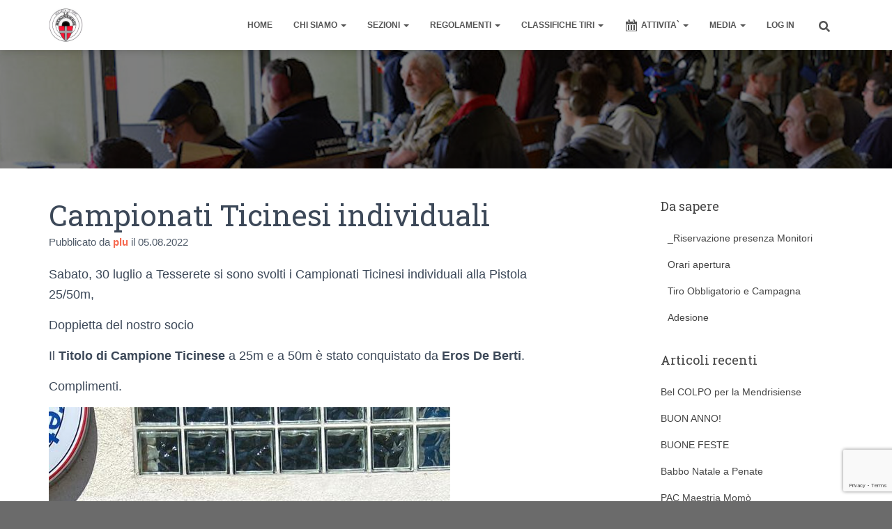

--- FILE ---
content_type: text/html; charset=UTF-8
request_url: https://www.mendrisiense.ch/archives/3139
body_size: 95108
content:
<!DOCTYPE html>
<html lang="it-IT">

<head>
	<meta charset='UTF-8'>
	<meta name="viewport" content="width=device-width, initial-scale=1">
	<link rel="profile" href="http://gmpg.org/xfn/11">
		<title>Campionati Ticinesi individuali &#8211; La Mendrisiense</title>
<meta name='robots' content='max-image-preview:large' />
<link rel='dns-prefetch' href='//maxcdn.bootstrapcdn.com' />
<link rel='dns-prefetch' href='//fonts.googleapis.com' />
<link rel="alternate" type="application/rss+xml" title="La Mendrisiense &raquo; Feed" href="https://www.mendrisiense.ch/feed" />
<link rel="alternate" type="application/rss+xml" title="La Mendrisiense &raquo; Feed dei commenti" href="https://www.mendrisiense.ch/comments/feed" />
<link rel="alternate" title="oEmbed (JSON)" type="application/json+oembed" href="https://www.mendrisiense.ch/wp-json/oembed/1.0/embed?url=https%3A%2F%2Fwww.mendrisiense.ch%2Farchives%2F3139" />
<link rel="alternate" title="oEmbed (XML)" type="text/xml+oembed" href="https://www.mendrisiense.ch/wp-json/oembed/1.0/embed?url=https%3A%2F%2Fwww.mendrisiense.ch%2Farchives%2F3139&#038;format=xml" />
<style id='wp-img-auto-sizes-contain-inline-css' type='text/css'>
img:is([sizes=auto i],[sizes^="auto," i]){contain-intrinsic-size:3000px 1500px}
/*# sourceURL=wp-img-auto-sizes-contain-inline-css */
</style>
<link rel='stylesheet' id='bootstrap-css' href='//www.mendrisiense.ch/wp-content/cache/wpfc-minified/6mx16zgi/hxgvb.css' type='text/css' media='all' />
<link rel='stylesheet' id='hestia-font-sizes-css' href='//www.mendrisiense.ch/wp-content/cache/wpfc-minified/jotbj0wl/hxgvb.css' type='text/css' media='all' />
<style id='wp-emoji-styles-inline-css' type='text/css'>

	img.wp-smiley, img.emoji {
		display: inline !important;
		border: none !important;
		box-shadow: none !important;
		height: 1em !important;
		width: 1em !important;
		margin: 0 0.07em !important;
		vertical-align: -0.1em !important;
		background: none !important;
		padding: 0 !important;
	}
/*# sourceURL=wp-emoji-styles-inline-css */
</style>
<link rel='stylesheet' id='wp-block-library-css' href='//www.mendrisiense.ch/wp-content/cache/wpfc-minified/e44i9ec9/hxgvb.css' type='text/css' media='all' />
<style id='classic-theme-styles-inline-css' type='text/css'>
/*! This file is auto-generated */
.wp-block-button__link{color:#fff;background-color:#32373c;border-radius:9999px;box-shadow:none;text-decoration:none;padding:calc(.667em + 2px) calc(1.333em + 2px);font-size:1.125em}.wp-block-file__button{background:#32373c;color:#fff;text-decoration:none}
/*# sourceURL=/wp-includes/css/classic-themes.min.css */
</style>
<style id='global-styles-inline-css' type='text/css'>
:root{--wp--preset--aspect-ratio--square: 1;--wp--preset--aspect-ratio--4-3: 4/3;--wp--preset--aspect-ratio--3-4: 3/4;--wp--preset--aspect-ratio--3-2: 3/2;--wp--preset--aspect-ratio--2-3: 2/3;--wp--preset--aspect-ratio--16-9: 16/9;--wp--preset--aspect-ratio--9-16: 9/16;--wp--preset--color--black: #000000;--wp--preset--color--cyan-bluish-gray: #abb8c3;--wp--preset--color--white: #ffffff;--wp--preset--color--pale-pink: #f78da7;--wp--preset--color--vivid-red: #cf2e2e;--wp--preset--color--luminous-vivid-orange: #ff6900;--wp--preset--color--luminous-vivid-amber: #fcb900;--wp--preset--color--light-green-cyan: #7bdcb5;--wp--preset--color--vivid-green-cyan: #00d084;--wp--preset--color--pale-cyan-blue: #8ed1fc;--wp--preset--color--vivid-cyan-blue: #0693e3;--wp--preset--color--vivid-purple: #9b51e0;--wp--preset--color--accent: #e91e63;--wp--preset--color--background-color: #6b6b6b;--wp--preset--color--header-gradient: #db7b4e;--wp--preset--gradient--vivid-cyan-blue-to-vivid-purple: linear-gradient(135deg,rgb(6,147,227) 0%,rgb(155,81,224) 100%);--wp--preset--gradient--light-green-cyan-to-vivid-green-cyan: linear-gradient(135deg,rgb(122,220,180) 0%,rgb(0,208,130) 100%);--wp--preset--gradient--luminous-vivid-amber-to-luminous-vivid-orange: linear-gradient(135deg,rgb(252,185,0) 0%,rgb(255,105,0) 100%);--wp--preset--gradient--luminous-vivid-orange-to-vivid-red: linear-gradient(135deg,rgb(255,105,0) 0%,rgb(207,46,46) 100%);--wp--preset--gradient--very-light-gray-to-cyan-bluish-gray: linear-gradient(135deg,rgb(238,238,238) 0%,rgb(169,184,195) 100%);--wp--preset--gradient--cool-to-warm-spectrum: linear-gradient(135deg,rgb(74,234,220) 0%,rgb(151,120,209) 20%,rgb(207,42,186) 40%,rgb(238,44,130) 60%,rgb(251,105,98) 80%,rgb(254,248,76) 100%);--wp--preset--gradient--blush-light-purple: linear-gradient(135deg,rgb(255,206,236) 0%,rgb(152,150,240) 100%);--wp--preset--gradient--blush-bordeaux: linear-gradient(135deg,rgb(254,205,165) 0%,rgb(254,45,45) 50%,rgb(107,0,62) 100%);--wp--preset--gradient--luminous-dusk: linear-gradient(135deg,rgb(255,203,112) 0%,rgb(199,81,192) 50%,rgb(65,88,208) 100%);--wp--preset--gradient--pale-ocean: linear-gradient(135deg,rgb(255,245,203) 0%,rgb(182,227,212) 50%,rgb(51,167,181) 100%);--wp--preset--gradient--electric-grass: linear-gradient(135deg,rgb(202,248,128) 0%,rgb(113,206,126) 100%);--wp--preset--gradient--midnight: linear-gradient(135deg,rgb(2,3,129) 0%,rgb(40,116,252) 100%);--wp--preset--font-size--small: 13px;--wp--preset--font-size--medium: 20px;--wp--preset--font-size--large: 36px;--wp--preset--font-size--x-large: 42px;--wp--preset--spacing--20: 0.44rem;--wp--preset--spacing--30: 0.67rem;--wp--preset--spacing--40: 1rem;--wp--preset--spacing--50: 1.5rem;--wp--preset--spacing--60: 2.25rem;--wp--preset--spacing--70: 3.38rem;--wp--preset--spacing--80: 5.06rem;--wp--preset--shadow--natural: 6px 6px 9px rgba(0, 0, 0, 0.2);--wp--preset--shadow--deep: 12px 12px 50px rgba(0, 0, 0, 0.4);--wp--preset--shadow--sharp: 6px 6px 0px rgba(0, 0, 0, 0.2);--wp--preset--shadow--outlined: 6px 6px 0px -3px rgb(255, 255, 255), 6px 6px rgb(0, 0, 0);--wp--preset--shadow--crisp: 6px 6px 0px rgb(0, 0, 0);}:root :where(.is-layout-flow) > :first-child{margin-block-start: 0;}:root :where(.is-layout-flow) > :last-child{margin-block-end: 0;}:root :where(.is-layout-flow) > *{margin-block-start: 24px;margin-block-end: 0;}:root :where(.is-layout-constrained) > :first-child{margin-block-start: 0;}:root :where(.is-layout-constrained) > :last-child{margin-block-end: 0;}:root :where(.is-layout-constrained) > *{margin-block-start: 24px;margin-block-end: 0;}:root :where(.is-layout-flex){gap: 24px;}:root :where(.is-layout-grid){gap: 24px;}body .is-layout-flex{display: flex;}.is-layout-flex{flex-wrap: wrap;align-items: center;}.is-layout-flex > :is(*, div){margin: 0;}body .is-layout-grid{display: grid;}.is-layout-grid > :is(*, div){margin: 0;}.has-black-color{color: var(--wp--preset--color--black) !important;}.has-cyan-bluish-gray-color{color: var(--wp--preset--color--cyan-bluish-gray) !important;}.has-white-color{color: var(--wp--preset--color--white) !important;}.has-pale-pink-color{color: var(--wp--preset--color--pale-pink) !important;}.has-vivid-red-color{color: var(--wp--preset--color--vivid-red) !important;}.has-luminous-vivid-orange-color{color: var(--wp--preset--color--luminous-vivid-orange) !important;}.has-luminous-vivid-amber-color{color: var(--wp--preset--color--luminous-vivid-amber) !important;}.has-light-green-cyan-color{color: var(--wp--preset--color--light-green-cyan) !important;}.has-vivid-green-cyan-color{color: var(--wp--preset--color--vivid-green-cyan) !important;}.has-pale-cyan-blue-color{color: var(--wp--preset--color--pale-cyan-blue) !important;}.has-vivid-cyan-blue-color{color: var(--wp--preset--color--vivid-cyan-blue) !important;}.has-vivid-purple-color{color: var(--wp--preset--color--vivid-purple) !important;}.has-accent-color{color: var(--wp--preset--color--accent) !important;}.has-background-color-color{color: var(--wp--preset--color--background-color) !important;}.has-header-gradient-color{color: var(--wp--preset--color--header-gradient) !important;}.has-black-background-color{background-color: var(--wp--preset--color--black) !important;}.has-cyan-bluish-gray-background-color{background-color: var(--wp--preset--color--cyan-bluish-gray) !important;}.has-white-background-color{background-color: var(--wp--preset--color--white) !important;}.has-pale-pink-background-color{background-color: var(--wp--preset--color--pale-pink) !important;}.has-vivid-red-background-color{background-color: var(--wp--preset--color--vivid-red) !important;}.has-luminous-vivid-orange-background-color{background-color: var(--wp--preset--color--luminous-vivid-orange) !important;}.has-luminous-vivid-amber-background-color{background-color: var(--wp--preset--color--luminous-vivid-amber) !important;}.has-light-green-cyan-background-color{background-color: var(--wp--preset--color--light-green-cyan) !important;}.has-vivid-green-cyan-background-color{background-color: var(--wp--preset--color--vivid-green-cyan) !important;}.has-pale-cyan-blue-background-color{background-color: var(--wp--preset--color--pale-cyan-blue) !important;}.has-vivid-cyan-blue-background-color{background-color: var(--wp--preset--color--vivid-cyan-blue) !important;}.has-vivid-purple-background-color{background-color: var(--wp--preset--color--vivid-purple) !important;}.has-accent-background-color{background-color: var(--wp--preset--color--accent) !important;}.has-background-color-background-color{background-color: var(--wp--preset--color--background-color) !important;}.has-header-gradient-background-color{background-color: var(--wp--preset--color--header-gradient) !important;}.has-black-border-color{border-color: var(--wp--preset--color--black) !important;}.has-cyan-bluish-gray-border-color{border-color: var(--wp--preset--color--cyan-bluish-gray) !important;}.has-white-border-color{border-color: var(--wp--preset--color--white) !important;}.has-pale-pink-border-color{border-color: var(--wp--preset--color--pale-pink) !important;}.has-vivid-red-border-color{border-color: var(--wp--preset--color--vivid-red) !important;}.has-luminous-vivid-orange-border-color{border-color: var(--wp--preset--color--luminous-vivid-orange) !important;}.has-luminous-vivid-amber-border-color{border-color: var(--wp--preset--color--luminous-vivid-amber) !important;}.has-light-green-cyan-border-color{border-color: var(--wp--preset--color--light-green-cyan) !important;}.has-vivid-green-cyan-border-color{border-color: var(--wp--preset--color--vivid-green-cyan) !important;}.has-pale-cyan-blue-border-color{border-color: var(--wp--preset--color--pale-cyan-blue) !important;}.has-vivid-cyan-blue-border-color{border-color: var(--wp--preset--color--vivid-cyan-blue) !important;}.has-vivid-purple-border-color{border-color: var(--wp--preset--color--vivid-purple) !important;}.has-accent-border-color{border-color: var(--wp--preset--color--accent) !important;}.has-background-color-border-color{border-color: var(--wp--preset--color--background-color) !important;}.has-header-gradient-border-color{border-color: var(--wp--preset--color--header-gradient) !important;}.has-vivid-cyan-blue-to-vivid-purple-gradient-background{background: var(--wp--preset--gradient--vivid-cyan-blue-to-vivid-purple) !important;}.has-light-green-cyan-to-vivid-green-cyan-gradient-background{background: var(--wp--preset--gradient--light-green-cyan-to-vivid-green-cyan) !important;}.has-luminous-vivid-amber-to-luminous-vivid-orange-gradient-background{background: var(--wp--preset--gradient--luminous-vivid-amber-to-luminous-vivid-orange) !important;}.has-luminous-vivid-orange-to-vivid-red-gradient-background{background: var(--wp--preset--gradient--luminous-vivid-orange-to-vivid-red) !important;}.has-very-light-gray-to-cyan-bluish-gray-gradient-background{background: var(--wp--preset--gradient--very-light-gray-to-cyan-bluish-gray) !important;}.has-cool-to-warm-spectrum-gradient-background{background: var(--wp--preset--gradient--cool-to-warm-spectrum) !important;}.has-blush-light-purple-gradient-background{background: var(--wp--preset--gradient--blush-light-purple) !important;}.has-blush-bordeaux-gradient-background{background: var(--wp--preset--gradient--blush-bordeaux) !important;}.has-luminous-dusk-gradient-background{background: var(--wp--preset--gradient--luminous-dusk) !important;}.has-pale-ocean-gradient-background{background: var(--wp--preset--gradient--pale-ocean) !important;}.has-electric-grass-gradient-background{background: var(--wp--preset--gradient--electric-grass) !important;}.has-midnight-gradient-background{background: var(--wp--preset--gradient--midnight) !important;}.has-small-font-size{font-size: var(--wp--preset--font-size--small) !important;}.has-medium-font-size{font-size: var(--wp--preset--font-size--medium) !important;}.has-large-font-size{font-size: var(--wp--preset--font-size--large) !important;}.has-x-large-font-size{font-size: var(--wp--preset--font-size--x-large) !important;}
:root :where(.wp-block-pullquote){font-size: 1.5em;line-height: 1.6;}
/*# sourceURL=global-styles-inline-css */
</style>
<link rel='stylesheet' id='contact-form-7-css' href='//www.mendrisiense.ch/wp-content/cache/wpfc-minified/6o6r38yx/hxgvb.css' type='text/css' media='all' />
<link rel='stylesheet' id='hestia-clients-bar-css' href='//www.mendrisiense.ch/wp-content/cache/wpfc-minified/k2a6qldk/hxgvb.css' type='text/css' media='all' />
<link rel='stylesheet' id='dashicons-css' href='//www.mendrisiense.ch/wp-content/cache/wpfc-minified/kmas9sj4/hxgvb.css' type='text/css' media='all' />
<link rel='stylesheet' id='obfx-module-pub-css-menu-icons-0-css' href='https://maxcdn.bootstrapcdn.com/font-awesome/4.7.0/css/font-awesome.min.css?ver=3.0.5' type='text/css' media='all' />
<link rel='stylesheet' id='obfx-module-pub-css-menu-icons-1-css' href='//www.mendrisiense.ch/wp-content/cache/wpfc-minified/k9sw4z2k/hxgvb.css' type='text/css' media='all' />
<link rel='stylesheet' id='wordpress-file-upload-style-css' href='//www.mendrisiense.ch/wp-content/cache/wpfc-minified/7z1yb8fq/hxgvb.css' type='text/css' media='all' />
<link rel='stylesheet' id='wordpress-file-upload-style-safe-css' href='//www.mendrisiense.ch/wp-content/cache/wpfc-minified/8u5n1cu4/hxgvb.css' type='text/css' media='all' />
<link rel='stylesheet' id='wordpress-file-upload-adminbar-style-css' href='//www.mendrisiense.ch/wp-content/cache/wpfc-minified/8upv12vl/hxgvb.css' type='text/css' media='all' />
<link rel='stylesheet' id='jquery-ui-css-css' href='//www.mendrisiense.ch/wp-content/cache/wpfc-minified/dqsngus3/hxgvb.css' type='text/css' media='all' />
<link rel='stylesheet' id='jquery-ui-timepicker-addon-css-css' href='//www.mendrisiense.ch/wp-content/cache/wpfc-minified/7xagtyw7/hxgvb.css' type='text/css' media='all' />
<link rel='stylesheet' id='orfeo_parent-css' href='//www.mendrisiense.ch/wp-content/cache/wpfc-minified/esvnrptf/hxgvb.css' type='text/css' media='all' />
<style id='orfeo_parent-inline-css' type='text/css'>
.hestia-pricing .hestia-table-one .card-pricing .category { color: #f5593d; }.hestia-pricing .hestia-table-two .card-pricing { background-color: #f5593d; }.pagination .nav-links .page-numbers { color: #f5593d; border-color: #f5593d; }.pagination .nav-links .page-numbers.current { border-color: #f5593d; }.pagination .nav-links .page-numbers:hover { background-color: #f5593d; }.pagination .nav-links .page-numbers:hover { border-color: #f5593d; }.woocommerce-pagination ul.page-numbers .page-numbers { color: #f5593d; border-color: #f5593d; } .woocommerce-pagination ul.page-numbers li > span.current { border-color: #f5593d !important; }.woocommerce-pagination ul.page-numbers .page-numbers:hover { background-color: #f5593d; }.woocommerce-pagination ul.page-numbers .page-numbers:hover { border-color: #f5593d; }.entry-categories .label { background-color: #f5593d;}.woocommerce .star-rating { color: #f5593d; }.woocommerce div.product p.stars span a:before { color: #f5593d; }.woocommerce-cart table.shop_table button { 
		    background-color: #f5593d !important;
		    border-color: #f5593d !important; 
        }.woocommerce-cart table.shop_table button:hover { 
		    background-color: #f5593d !important; 
		    border-color: #f5593d !important;
        }.woocommerce-page .woocommerce-message { background-color: #f5593d; }.track_order input[type=submit] { background-color: #f5593d; }.track_order input[type=submit]:hover { background-color: #f5593d; }div[id^=woocommerce_product_tag_cloud].widget a { background-color: #f5593d; }.woocommerce.widget_shopping_cart .buttons > a.button { background-color: #f5593d; }.woocommerce.widget_shopping_cart .buttons > a.button:hover { background-color: #f5593d; }
/*# sourceURL=orfeo_parent-inline-css */
</style>
<link rel='stylesheet' id='hestia_style-css' href='//www.mendrisiense.ch/wp-content/cache/wpfc-minified/2cqlm9ql/hxgvb.css' type='text/css' media='all' />
<style id='hestia_style-inline-css' type='text/css'>
.elementor-page .hestia-about>.container{width:100%}.elementor-page .pagebuilder-section{padding:0}.elementor-page .title-in-content,.elementor-page .image-in-page{display:none}.home.elementor-page .main-raised>section.hestia-about{overflow:visible}.elementor-editor-active .navbar{pointer-events:none}.elementor-editor-active #elementor.elementor-edit-mode .elementor-element-overlay{z-index:1000000}.elementor-page.page-template-template-fullwidth .blog-post-wrapper>.container{width:100%}.elementor-page.page-template-template-fullwidth .blog-post-wrapper>.container .col-md-12{padding:0}.elementor-page.page-template-template-fullwidth article.section{padding:0}.elementor-text-editor p,.elementor-text-editor h1,.elementor-text-editor h2,.elementor-text-editor h3,.elementor-text-editor h4,.elementor-text-editor h5,.elementor-text-editor h6{font-size:inherit}.footer-big .footer-menu li a[href*="facebook.com"],.footer-big .footer-menu li a[href*="twitter.com"],.footer-big .footer-menu li a:is( [href*="://x.com"],[href*="://www.x.com"]),.footer-big .footer-menu li a[href*="pinterest.com"],.footer-big .footer-menu li a[href*="google.com"],.footer-big .footer-menu li a[href*="linkedin.com"],.footer-big .footer-menu li a[href*="dribbble.com"],.footer-big .footer-menu li a[href*="github.com"],.footer-big .footer-menu li a[href*="youtube.com"],.footer-big .footer-menu li a[href*="instagram.com"],.footer-big .footer-menu li a[href*="reddit.com"],.footer-big .footer-menu li a[href*="tumblr.com"],.footer-big .footer-menu li a[href*="behance.com"],.footer-big .footer-menu li a[href*="snapchat.com"],.footer-big .footer-menu li a[href*="deviantart.com"],.footer-big .footer-menu li a[href*="vimeo.com"]{color:transparent;font-size:0;padding:10px}.footer-big .footer-menu li a[href*="facebook.com"]:hover,.footer-big .footer-menu li a[href*="twitter.com"]:hover,.footer-big .footer-menu li a[href*="pinterest.com"]:hover,.footer-big .footer-menu li a[href*="google.com"]:hover,.footer-big .footer-menu li a[href*="linkedin.com"]:hover,.footer-big .footer-menu li a[href*="dribbble.com"]:hover,.footer-big .footer-menu li a[href*="github.com"]:hover,.footer-big .footer-menu li a[href*="youtube.com"]:hover,.footer-big .footer-menu li a[href*="instagram.com"]:hover,.footer-big .footer-menu li a[href*="reddit.com"]:hover,.footer-big .footer-menu li a[href*="tumblr.com"]:hover,.footer-big .footer-menu li a[href*="behance.com"]:hover,.footer-big .footer-menu li a[href*="snapchat.com"]:hover,.footer-big .footer-menu li a[href*="deviantart.com"]:hover,.footer-big .footer-menu li a[href*="vimeo.com"]:hover,.footer-big .footer-menu li a:is( [href*="://x.com"],[href*="://www.x.com"]):hover{opacity:1 !important}.footer-big .footer-menu li a[href*="facebook.com"]:hover:before{color:#3b5998}.footer-big .footer-menu li a[href*="twitter.com"]:hover:before{color:#000}.footer-big .footer-menu li a[href*="pinterest.com"]:hover:before{color:#cc2127}.footer-big .footer-menu li a[href*="google.com"]:hover:before{color:#dd4b39}.footer-big .footer-menu li a[href*="linkedin.com"]:hover:before{color:#0976b4}.footer-big .footer-menu li a[href*="dribbble.com"]:hover:before{color:#ea4c89}.footer-big .footer-menu li a[href*="github.com"]:hover:before{color:#000}.footer-big .footer-menu li a[href*="youtube.com"]:hover:before{color:#e52d27}.footer-big .footer-menu li a[href*="instagram.com"]:hover:before{color:#125688}.footer-big .footer-menu li a[href*="reddit.com"]:hover:before{color:#ff4500}.footer-big .footer-menu li a[href*="tumblr.com"]:hover:before{color:#35465c}.footer-big .footer-menu li a[href*="behance.com"]:hover:before{color:#1769ff}.footer-big .footer-menu li a[href*="snapchat.com"]:hover:before{color:#fffc00}.footer-big .footer-menu li a[href*="deviantart.com"]:hover:before{color:#05cc47}.footer-big .footer-menu li a[href*="vimeo.com"]:hover:before{color:#1ab7ea}.footer-big .footer-menu li a:is( [href*="://x.com"],[href*="://www.x.com"]):hover:before{color:#000}.footer-big .footer-menu li a[href*="facebook.com"]:before,.footer-big .footer-menu li a[href*="twitter.com"]:before,.footer-big .footer-menu li a[href*="pinterest.com"]:before,.footer-big .footer-menu li a[href*="google.com"]:before,.footer-big .footer-menu li a[href*="linkedin.com"]:before,.footer-big .footer-menu li a[href*="dribbble.com"]:before,.footer-big .footer-menu li a[href*="github.com"]:before,.footer-big .footer-menu li a[href*="youtube.com"]:before,.footer-big .footer-menu li a[href*="instagram.com"]:before,.footer-big .footer-menu li a[href*="reddit.com"]:before,.footer-big .footer-menu li a[href*="tumblr.com"]:before,.footer-big .footer-menu li a[href*="behance.com"]:before,.footer-big .footer-menu li a[href*="snapchat.com"]:before,.footer-big .footer-menu li a[href*="deviantart.com"]:before,.footer-big .footer-menu li a[href*="vimeo.com"]:before,.footer-big .footer-menu li a:is( [href*="://x.com"],[href*="://www.x.com"]):before{font-family:"Font Awesome 5 Brands";font-weight:900;color:#3c4858;font-size:16px}.footer-black .footer-menu li a[href*="facebook.com"]:before,.footer-black .footer-menu li a[href*="twitter.com"]:before,.footer-black .footer-menu li a[href*="pinterest.com"]:before,.footer-black .footer-menu li a[href*="google.com"]:before,.footer-black .footer-menu li a[href*="linkedin.com"]:before,.footer-black .footer-menu li a[href*="dribbble.com"]:before,.footer-black .footer-menu li a[href*="github.com"]:before,.footer-black .footer-menu li a[href*="youtube.com"]:before,.footer-black .footer-menu li a[href*="instagram.com"]:before,.footer-black .footer-menu li a[href*="reddit.com"]:before,.footer-black .footer-menu li a[href*="tumblr.com"]:before,.footer-black .footer-menu li a[href*="behance.com"]:before,.footer-black .footer-menu li a[href*="snapchat.com"]:before,.footer-black .footer-menu li a[href*="deviantart.com"]:before,.footer-black .footer-menu li a[href*="vimeo.com"]:before,.footer-big .footer-menu li a:is( [href*="://x.com"],[href*="://www.x.com"]):before{color:#fff}.footer-big .footer-menu li a[href*="facebook.com"]:before{content:"\f39e"}.footer-big .footer-menu li a[href*="twitter.com"]:before{content:"\f099"}.footer-big .footer-menu li a[href*="pinterest.com"]:before{content:"\f231"}.footer-big .footer-menu li a[href*="google.com"]:before{content:"\f1a0"}.footer-big .footer-menu li a[href*="linkedin.com"]:before{content:"\f0e1"}.footer-big .footer-menu li a[href*="dribbble.com"]:before{content:"\f17d"}.footer-big .footer-menu li a[href*="github.com"]:before{content:"\f09b"}.footer-big .footer-menu li a[href*="youtube.com"]:before{content:"\f167"}.footer-big .footer-menu li a[href*="instagram.com"]:before{content:"\f16d"}.footer-big .footer-menu li a[href*="reddit.com"]:before{content:"\f281"}.footer-big .footer-menu li a[href*="tumblr.com"]:before{content:"\f173"}.footer-big .footer-menu li a[href*="behance.com"]:before{content:"\f1b4"}.footer-big .footer-menu li a[href*="snapchat.com"]:before{content:"\f2ab"}.footer-big .footer-menu li a[href*="deviantart.com"]:before{content:"\f1bd"}.footer-big .footer-menu li a[href*="vimeo.com"]:before{content:"\f27d"}.footer-big .footer-menu li a:is( [href*="://x.com"],[href*="://www.x.com"]):before{content:"\e61b"}
.hestia-top-bar,.hestia-top-bar .widget.widget_shopping_cart .cart_list{background-color:#363537}.hestia-top-bar .widget .label-floating input[type=search]:-webkit-autofill{-webkit-box-shadow:inset 0 0 0 9999px #363537}.hestia-top-bar,.hestia-top-bar .widget .label-floating input[type=search],.hestia-top-bar .widget.widget_search form.form-group:before,.hestia-top-bar .widget.widget_product_search form.form-group:before,.hestia-top-bar .widget.widget_shopping_cart:before{color:#fff}.hestia-top-bar .widget .label-floating input[type=search]{-webkit-text-fill-color:#fff !important}.hestia-top-bar div.widget.widget_shopping_cart:before,.hestia-top-bar .widget.widget_product_search form.form-group:before,.hestia-top-bar .widget.widget_search form.form-group:before{background-color:#fff}.hestia-top-bar a,.hestia-top-bar .top-bar-nav li a{color:#fff}.hestia-top-bar ul li a[href*="mailto:"]:before,.hestia-top-bar ul li a[href*="tel:"]:before{background-color:#fff}.hestia-top-bar a:hover,.hestia-top-bar .top-bar-nav li a:hover{color:#eee}.hestia-top-bar ul li:hover a[href*="mailto:"]:before,.hestia-top-bar ul li:hover a[href*="tel:"]:before{background-color:#eee}
footer.footer.footer-black{background:#323437}footer.footer.footer-black.footer-big{color:#fff}footer.footer.footer-black a{color:#fff}footer.footer.footer-black hr{border-color:#5e5e5e}.footer-big p,.widget,.widget code,.widget pre{color:#5e5e5e}
:root{--hestia-primary-color:#f5593d}a,.navbar .dropdown-menu li:hover>a,.navbar .dropdown-menu li:focus>a,.navbar .dropdown-menu li:active>a,.navbar .navbar-nav>li .dropdown-menu li:hover>a,body:not(.home) .navbar-default .navbar-nav>.active:not(.btn)>a,body:not(.home) .navbar-default .navbar-nav>.active:not(.btn)>a:hover,body:not(.home) .navbar-default .navbar-nav>.active:not(.btn)>a:focus,a:hover,.card-blog a.moretag:hover,.card-blog a.more-link:hover,.widget a:hover,.has-text-color.has-accent-color,p.has-text-color a{color:#f5593d}.svg-text-color{fill:#f5593d}.pagination span.current,.pagination span.current:focus,.pagination span.current:hover{border-color:#f5593d}button,button:hover,.woocommerce .track_order button[type="submit"],.woocommerce .track_order button[type="submit"]:hover,div.wpforms-container .wpforms-form button[type=submit].wpforms-submit,div.wpforms-container .wpforms-form button[type=submit].wpforms-submit:hover,input[type="button"],input[type="button"]:hover,input[type="submit"],input[type="submit"]:hover,input#searchsubmit,.pagination span.current,.pagination span.current:focus,.pagination span.current:hover,.btn.btn-primary,.btn.btn-primary:link,.btn.btn-primary:hover,.btn.btn-primary:focus,.btn.btn-primary:active,.btn.btn-primary.active,.btn.btn-primary.active:focus,.btn.btn-primary.active:hover,.btn.btn-primary:active:hover,.btn.btn-primary:active:focus,.btn.btn-primary:active:hover,.hestia-sidebar-open.btn.btn-rose,.hestia-sidebar-close.btn.btn-rose,.hestia-sidebar-open.btn.btn-rose:hover,.hestia-sidebar-close.btn.btn-rose:hover,.hestia-sidebar-open.btn.btn-rose:focus,.hestia-sidebar-close.btn.btn-rose:focus,.label.label-primary,.hestia-work .portfolio-item:nth-child(6n+1) .label,.nav-cart .nav-cart-content .widget .buttons .button,.has-accent-background-color[class*="has-background"]{background-color:#f5593d}@media(max-width:768px){.navbar-default .navbar-nav>li>a:hover,.navbar-default .navbar-nav>li>a:focus,.navbar .navbar-nav .dropdown .dropdown-menu li a:hover,.navbar .navbar-nav .dropdown .dropdown-menu li a:focus,.navbar button.navbar-toggle:hover,.navbar .navbar-nav li:hover>a i{color:#f5593d}}body:not(.woocommerce-page) button:not([class^="fl-"]):not(.hestia-scroll-to-top):not(.navbar-toggle):not(.close),body:not(.woocommerce-page) .button:not([class^="fl-"]):not(hestia-scroll-to-top):not(.navbar-toggle):not(.add_to_cart_button):not(.product_type_grouped):not(.product_type_external),div.wpforms-container .wpforms-form button[type=submit].wpforms-submit,input[type="submit"],input[type="button"],.btn.btn-primary,.widget_product_search button[type="submit"],.hestia-sidebar-open.btn.btn-rose,.hestia-sidebar-close.btn.btn-rose,.everest-forms button[type=submit].everest-forms-submit-button{-webkit-box-shadow:0 2px 2px 0 rgba(245,89,61,0.14),0 3px 1px -2px rgba(245,89,61,0.2),0 1px 5px 0 rgba(245,89,61,0.12);box-shadow:0 2px 2px 0 rgba(245,89,61,0.14),0 3px 1px -2px rgba(245,89,61,0.2),0 1px 5px 0 rgba(245,89,61,0.12)}.card .header-primary,.card .content-primary,.everest-forms button[type=submit].everest-forms-submit-button{background:#f5593d}body:not(.woocommerce-page) .button:not([class^="fl-"]):not(.hestia-scroll-to-top):not(.navbar-toggle):not(.add_to_cart_button):hover,body:not(.woocommerce-page) button:not([class^="fl-"]):not(.hestia-scroll-to-top):not(.navbar-toggle):not(.close):hover,div.wpforms-container .wpforms-form button[type=submit].wpforms-submit:hover,input[type="submit"]:hover,input[type="button"]:hover,input#searchsubmit:hover,.widget_product_search button[type="submit"]:hover,.pagination span.current,.btn.btn-primary:hover,.btn.btn-primary:focus,.btn.btn-primary:active,.btn.btn-primary.active,.btn.btn-primary:active:focus,.btn.btn-primary:active:hover,.hestia-sidebar-open.btn.btn-rose:hover,.hestia-sidebar-close.btn.btn-rose:hover,.pagination span.current:hover,.everest-forms button[type=submit].everest-forms-submit-button:hover,.everest-forms button[type=submit].everest-forms-submit-button:focus,.everest-forms button[type=submit].everest-forms-submit-button:active{-webkit-box-shadow:0 14px 26px -12px rgba(245,89,61,0.42),0 4px 23px 0 rgba(0,0,0,0.12),0 8px 10px -5px rgba(245,89,61,0.2);box-shadow:0 14px 26px -12px rgba(245,89,61,0.42),0 4px 23px 0 rgba(0,0,0,0.12),0 8px 10px -5px rgba(245,89,61,0.2);color:#fff}.form-group.is-focused .form-control{background-image:-webkit-gradient(linear,left top,left bottom,from(#f5593d),to(#f5593d)),-webkit-gradient(linear,left top,left bottom,from(#d2d2d2),to(#d2d2d2));background-image:-webkit-linear-gradient(linear,left top,left bottom,from(#f5593d),to(#f5593d)),-webkit-linear-gradient(linear,left top,left bottom,from(#d2d2d2),to(#d2d2d2));background-image:linear-gradient(linear,left top,left bottom,from(#f5593d),to(#f5593d)),linear-gradient(linear,left top,left bottom,from(#d2d2d2),to(#d2d2d2))}.navbar:not(.navbar-transparent) li:not(.btn):hover>a,.navbar li.on-section:not(.btn)>a,.navbar.full-screen-menu.navbar-transparent li:not(.btn):hover>a,.navbar.full-screen-menu .navbar-toggle:hover,.navbar:not(.navbar-transparent) .nav-cart:hover,.navbar:not(.navbar-transparent) .hestia-toggle-search:hover{color:#f5593d}.header-filter-gradient{background:linear-gradient(45deg,rgba(219,123,78,1) 0,rgb(255,151,57) 100%)}.has-text-color.has-header-gradient-color{color:#db7b4e}.has-header-gradient-background-color[class*="has-background"]{background-color:#db7b4e}.has-text-color.has-background-color-color{color:#6b6b6b}.has-background-color-background-color[class*="has-background"]{background-color:#6b6b6b}
.btn.btn-primary:not(.colored-button):not(.btn-left):not(.btn-right):not(.btn-just-icon):not(.menu-item),input[type="submit"]:not(.search-submit),body:not(.woocommerce-account) .woocommerce .button.woocommerce-Button,.woocommerce .product button.button,.woocommerce .product button.button.alt,.woocommerce .product #respond input#submit,.woocommerce-cart .blog-post .woocommerce .cart-collaterals .cart_totals .checkout-button,.woocommerce-checkout #payment #place_order,.woocommerce-account.woocommerce-page button.button,.woocommerce .track_order button[type="submit"],.nav-cart .nav-cart-content .widget .buttons .button,.woocommerce a.button.wc-backward,body.woocommerce .wccm-catalog-item a.button,body.woocommerce a.wccm-button.button,form.woocommerce-form-coupon button.button,div.wpforms-container .wpforms-form button[type=submit].wpforms-submit,div.woocommerce a.button.alt,div.woocommerce table.my_account_orders .button,.btn.colored-button,.btn.btn-left,.btn.btn-right,.btn:not(.colored-button):not(.btn-left):not(.btn-right):not(.btn-just-icon):not(.menu-item):not(.hestia-sidebar-open):not(.hestia-sidebar-close){padding-top:15px;padding-bottom:15px;padding-left:33px;padding-right:33px}
:root{--hestia-button-border-radius:3px}.btn.btn-primary:not(.colored-button):not(.btn-left):not(.btn-right):not(.btn-just-icon):not(.menu-item),input[type="submit"]:not(.search-submit),body:not(.woocommerce-account) .woocommerce .button.woocommerce-Button,.woocommerce .product button.button,.woocommerce .product button.button.alt,.woocommerce .product #respond input#submit,.woocommerce-cart .blog-post .woocommerce .cart-collaterals .cart_totals .checkout-button,.woocommerce-checkout #payment #place_order,.woocommerce-account.woocommerce-page button.button,.woocommerce .track_order button[type="submit"],.nav-cart .nav-cart-content .widget .buttons .button,.woocommerce a.button.wc-backward,body.woocommerce .wccm-catalog-item a.button,body.woocommerce a.wccm-button.button,form.woocommerce-form-coupon button.button,div.wpforms-container .wpforms-form button[type=submit].wpforms-submit,div.woocommerce a.button.alt,div.woocommerce table.my_account_orders .button,input[type="submit"].search-submit,.hestia-view-cart-wrapper .added_to_cart.wc-forward,.woocommerce-product-search button,.woocommerce-cart .actions .button,#secondary div[id^=woocommerce_price_filter] .button,.woocommerce div[id^=woocommerce_widget_cart].widget .buttons .button,.searchform input[type=submit],.searchform button,.search-form:not(.media-toolbar-primary) input[type=submit],.search-form:not(.media-toolbar-primary) button,.woocommerce-product-search input[type=submit],.btn.colored-button,.btn.btn-left,.btn.btn-right,.btn:not(.colored-button):not(.btn-left):not(.btn-right):not(.btn-just-icon):not(.menu-item):not(.hestia-sidebar-open):not(.hestia-sidebar-close){border-radius:3px}
body,ul,.tooltip-inner{font-family:Arial,Helvetica,sans-serif}
@media(min-width:769px){.page-header.header-small .hestia-title,.page-header.header-small .title,h1.hestia-title.title-in-content,.main article.section .has-title-font-size{font-size:42px}}
@media( min-width:480px){}@media( min-width:768px){}.hestia-scroll-to-top{border-radius :50%;background-color:#999}.hestia-scroll-to-top:hover{background-color:#999}.hestia-scroll-to-top:hover svg,.hestia-scroll-to-top:hover p{color:#fff}.hestia-scroll-to-top svg,.hestia-scroll-to-top p{color:#fff}
.home.blog .hestia-blogs{background-color:#fff !important}.woocommerce-checkout #hestia-checkout-coupon .woocommerce-message,.woocommerce-checkout #hestia-checkout-coupon .woocommerce-error{margin-left:auto;margin-right:auto}.btn,button,.button{box-shadow:none !important}.btn:hover,button:hover,.button:hover{opacity:0.75}.carousel .buttons .btn-primary + .btn-right{margin-left:15px}.carousel .buttons .btn,.carousel .buttons .btn-right{margin:15px}.carousel .hestia-big-title-content .hestia-title{font-weight:800}.carousel .hestia-big-title-content .sub-title{font-family:inherit;font-size:19px;font-weight:300;line-height:26px;margin:0 0 8px}.carousel .hestia-big-title-content .buttons .btn,.carousel .hestia-big-title-content .buttons .btn-right{border-radius:30px;font-family:inherit;font-size:14px;font-weight:600;line-height:24px;padding:11px 30px}.carousel .hestia-big-title-content .buttons .btn-right{background-color:transparent;border:2px solid #fff;padding:9px 28px}.carousel .hestia-big-title-content .buttons>a.btn.btn-primary,.carousel .hestia-big-title-content .buttons>a.btn.btn-right{border-radius:30px !important;padding:11px 30px !important}.section-comments .comment .media-body .media-footer{top:5px;right:0}.section-comments .comment .media-body .media-heading{padding-right:50px}.section-comments .comment{margin-bottom:30px}.carousel .hestia-title{line-height:1.1}
/*# sourceURL=hestia_style-inline-css */
</style>
<link rel='stylesheet' id='hestia_fonts-css' href='https://fonts.googleapis.com/css?family=Roboto%3A300%2C400%2C500%2C700%7CRoboto+Slab%3A400%2C700&#038;subset=latin%2Clatin-ext&#038;ver=3.3.3' type='text/css' media='all' />
<link rel='stylesheet' id='newsletter-css' href='//www.mendrisiense.ch/wp-content/cache/wpfc-minified/eep5uy72/hxgvb.css' type='text/css' media='all' />
<script type="text/javascript" src="https://www.mendrisiense.ch/wp-content/plugins/wp-file-upload/js/wordpress_file_upload_functions.js?ver=6.9" id="wordpress_file_upload_script-js"></script>
<script type="text/javascript" src="https://www.mendrisiense.ch/wp-includes/js/jquery/jquery.min.js?ver=3.7.1" id="jquery-core-js"></script>
<script type="text/javascript" src="https://www.mendrisiense.ch/wp-includes/js/jquery/jquery-migrate.min.js?ver=3.4.1" id="jquery-migrate-js"></script>
<script type="text/javascript" src="https://www.mendrisiense.ch/wp-includes/js/jquery/ui/core.min.js?ver=1.13.3" id="jquery-ui-core-js"></script>
<script type="text/javascript" src="https://www.mendrisiense.ch/wp-includes/js/jquery/ui/datepicker.min.js?ver=1.13.3" id="jquery-ui-datepicker-js"></script>
<script type="text/javascript" id="jquery-ui-datepicker-js-after">
/* <![CDATA[ */
jQuery(function(jQuery){jQuery.datepicker.setDefaults({"closeText":"Chiudi","currentText":"Oggi","monthNames":["Gennaio","Febbraio","Marzo","Aprile","Maggio","Giugno","Luglio","Agosto","Settembre","Ottobre","Novembre","Dicembre"],"monthNamesShort":["Gen","Feb","Mar","Apr","Mag","Giu","Lug","Ago","Set","Ott","Nov","Dic"],"nextText":"Prossimo","prevText":"Precedente","dayNames":["domenica","luned\u00ec","marted\u00ec","mercoled\u00ec","gioved\u00ec","venerd\u00ec","sabato"],"dayNamesShort":["Dom","Lun","Mar","Mer","Gio","Ven","Sab"],"dayNamesMin":["D","L","M","M","G","V","S"],"dateFormat":"dd.mm.yy","firstDay":1,"isRTL":false});});
//# sourceURL=jquery-ui-datepicker-js-after
/* ]]> */
</script>
<script type="text/javascript" src="https://www.mendrisiense.ch/wp-content/plugins/wp-file-upload/vendor/jquery/jquery-ui-timepicker-addon.min.js?ver=6.9" id="jquery-ui-timepicker-addon-js-js"></script>
<link rel="https://api.w.org/" href="https://www.mendrisiense.ch/wp-json/" /><link rel="alternate" title="JSON" type="application/json" href="https://www.mendrisiense.ch/wp-json/wp/v2/posts/3139" /><link rel="EditURI" type="application/rsd+xml" title="RSD" href="https://www.mendrisiense.ch/xmlrpc.php?rsd" />
<meta name="generator" content="WordPress 6.9" />
<link rel="canonical" href="https://www.mendrisiense.ch/archives/3139" />
<link rel='shortlink' href='https://www.mendrisiense.ch/?p=3139' />
<!-- Enter your scripts here --><meta name="generator" content="Elementor 3.34.2; features: additional_custom_breakpoints; settings: css_print_method-external, google_font-enabled, font_display-auto">
			<style>
				.e-con.e-parent:nth-of-type(n+4):not(.e-lazyloaded):not(.e-no-lazyload),
				.e-con.e-parent:nth-of-type(n+4):not(.e-lazyloaded):not(.e-no-lazyload) * {
					background-image: none !important;
				}
				@media screen and (max-height: 1024px) {
					.e-con.e-parent:nth-of-type(n+3):not(.e-lazyloaded):not(.e-no-lazyload),
					.e-con.e-parent:nth-of-type(n+3):not(.e-lazyloaded):not(.e-no-lazyload) * {
						background-image: none !important;
					}
				}
				@media screen and (max-height: 640px) {
					.e-con.e-parent:nth-of-type(n+2):not(.e-lazyloaded):not(.e-no-lazyload),
					.e-con.e-parent:nth-of-type(n+2):not(.e-lazyloaded):not(.e-no-lazyload) * {
						background-image: none !important;
					}
				}
			</style>
			<style type="text/css" id="custom-background-css">
body.custom-background { background-color: #6b6b6b; background-image: url("https://www.mendrisiense.ch/wp-content/uploads/cropped-SFondo.jpg"); background-position: center center; background-size: contain; background-repeat: no-repeat; background-attachment: scroll; }
</style>
			<style type="text/css" id="wp-custom-css">
			.description, .card-description, .footer-big {
  color: #000000;
}		</style>
		</head>

<body class="wp-singular post-template-default single single-post postid-3139 single-format-standard custom-background wp-custom-logo wp-theme-hestia wp-child-theme-orfeo blog-post header-layout-no-content elementor-default elementor-kit-2227">
		<div class="wrapper post-3139 post type-post status-publish format-standard has-post-thumbnail hentry category-news-novita category-pistola no-content ">
		<header class="header ">
			<div style="display: none"></div>		<nav class="navbar navbar-default  hestia_left navbar-not-transparent navbar-fixed-top">
						<div class="container">
						<div class="navbar-header">
			<div class="title-logo-wrapper">
				<a class="navbar-brand" href="https://www.mendrisiense.ch/"
						title="La Mendrisiense">
					<img fetchpriority="high"  src="https://www.mendrisiense.ch/wp-content/uploads/cropped-logotif1.jpg" alt="La Mendrisiense" width="289" height="296"></a>
			</div>
								<div class="navbar-toggle-wrapper">
						<button type="button" class="navbar-toggle" data-toggle="collapse" data-target="#main-navigation">
								<span class="icon-bar"></span><span class="icon-bar"></span><span class="icon-bar"></span>				<span class="sr-only">Navigazione toggle</span>
			</button>
					</div>
				</div>
		<div id="main-navigation" class="collapse navbar-collapse"><ul id="menu-wp18m_1" class="nav navbar-nav"><li id="menu-item-977" class="menu-item menu-item-type-custom menu-item-object-custom menu-item-home menu-item-977"><a title="home" href="https://www.mendrisiense.ch">home</a></li>
<li id="menu-item-4530" class="menu-item menu-item-type-custom menu-item-object-custom menu-item-has-children menu-item-4530 dropdown"><a title="CHI SIAMO" href="#" class="dropdown-toggle">CHI SIAMO <span class="caret-wrap"><span class="caret"><svg aria-hidden="true" focusable="false" data-prefix="fas" data-icon="chevron-down" class="svg-inline--fa fa-chevron-down fa-w-14" role="img" xmlns="http://www.w3.org/2000/svg" viewBox="0 0 448 512"><path d="M207.029 381.476L12.686 187.132c-9.373-9.373-9.373-24.569 0-33.941l22.667-22.667c9.357-9.357 24.522-9.375 33.901-.04L224 284.505l154.745-154.021c9.379-9.335 24.544-9.317 33.901.04l22.667 22.667c9.373 9.373 9.373 24.569 0 33.941L240.971 381.476c-9.373 9.372-24.569 9.372-33.942 0z"></path></svg></span></span></a>
<ul role="menu" class="dropdown-menu">
	<li id="menu-item-1306" class="menu-item menu-item-type-post_type menu-item-object-page menu-item-1306"><a title="Chi siamo" href="https://www.mendrisiense.ch/chi-siamo">Chi siamo</a></li>
	<li id="menu-item-4522" class="menu-item menu-item-type-custom menu-item-object-custom menu-item-4522"><a title="Statuto" target="_blank" href="https://www.mendrisiense.ch/wp-content/phpFolder/ftpFolder/REG/Statuto2020s.pdf">Statuto</a></li>
	<li id="menu-item-45" class="menu-item menu-item-type-post_type menu-item-object-page menu-item-45"><a title="Storia" href="https://www.mendrisiense.ch/storia">Storia</a></li>
	<li id="menu-item-4524" class="menu-item menu-item-type-custom menu-item-object-custom menu-item-4524"><a title="Comitato" href="https://www.mendrisiense.ch/wp-content/phpFolder/ftpFolder/COM.pdf">Comitato</a></li>
	<li id="menu-item-1526" class="menu-item menu-item-type-post_type menu-item-object-page menu-item-1526"><a title="Adesione" href="https://www.mendrisiense.ch/adesione">Adesione</a></li>
	<li id="menu-item-43" class="menu-item menu-item-type-post_type menu-item-object-page menu-item-43"><a title="Domanda d&#8217;adesione (cartacea PDF)" href="https://www.mendrisiense.ch/domanda-dadesione">Domanda d&#8217;adesione (cartacea PDF)</a></li>
</ul>
</li>
<li id="menu-item-4525" class="menu-item menu-item-type-custom menu-item-object-custom menu-item-has-children menu-item-4525 dropdown"><a title="SEZIONI" href="#" class="dropdown-toggle">SEZIONI <span class="caret-wrap"><span class="caret"><svg aria-hidden="true" focusable="false" data-prefix="fas" data-icon="chevron-down" class="svg-inline--fa fa-chevron-down fa-w-14" role="img" xmlns="http://www.w3.org/2000/svg" viewBox="0 0 448 512"><path d="M207.029 381.476L12.686 187.132c-9.373-9.373-9.373-24.569 0-33.941l22.667-22.667c9.357-9.357 24.522-9.375 33.901-.04L224 284.505l154.745-154.021c9.379-9.335 24.544-9.317 33.901.04l22.667 22.667c9.373 9.373 9.373 24.569 0 33.941L240.971 381.476c-9.373 9.372-24.569 9.372-33.942 0z"></path></svg></span></span></a>
<ul role="menu" class="dropdown-menu">
	<li id="menu-item-3263" class="menu-item menu-item-type-post_type menu-item-object-page menu-item-3263"><a title="F300" href="https://www.mendrisiense.ch/300m">F300</a></li>
	<li id="menu-item-4252" class="menu-item menu-item-type-post_type menu-item-object-page menu-item-4252"><a title="&#8211; F300 Giovani Tiratori" href="https://www.mendrisiense.ch/300m-giovani-tiratori">&#8211;  F300 Giovani Tiratori</a></li>
	<li id="menu-item-39" class="menu-item menu-item-type-post_type menu-item-object-page menu-item-39"><a title="P50M P25M (pistola)" href="https://www.mendrisiense.ch/pistola">P50M P25M (pistola)</a></li>
	<li id="menu-item-749" class="menu-item menu-item-type-post_type menu-item-object-page menu-item-749"><a title="F50" href="https://www.mendrisiense.ch/f50">F50</a></li>
	<li id="menu-item-38" class="menu-item menu-item-type-post_type menu-item-object-page menu-item-38"><a title="10M pistola aria compressa / fucile aria compressa" href="https://www.mendrisiense.ch/pistola-aria-compressa">10M pistola aria compressa / fucile aria compressa</a></li>
</ul>
</li>
<li id="menu-item-4527" class="menu-item menu-item-type-custom menu-item-object-custom menu-item-has-children menu-item-4527 dropdown"><a title="REGOLAMENTI" href="#" class="dropdown-toggle">REGOLAMENTI <span class="caret-wrap"><span class="caret"><svg aria-hidden="true" focusable="false" data-prefix="fas" data-icon="chevron-down" class="svg-inline--fa fa-chevron-down fa-w-14" role="img" xmlns="http://www.w3.org/2000/svg" viewBox="0 0 448 512"><path d="M207.029 381.476L12.686 187.132c-9.373-9.373-9.373-24.569 0-33.941l22.667-22.667c9.357-9.357 24.522-9.375 33.901-.04L224 284.505l154.745-154.021c9.379-9.335 24.544-9.317 33.901.04l22.667 22.667c9.373 9.373 9.373 24.569 0 33.941L240.971 381.476c-9.373 9.372-24.569 9.372-33.942 0z"></path></svg></span></span></a>
<ul role="menu" class="dropdown-menu">
	<li id="menu-item-4528" class="menu-item menu-item-type-custom menu-item-object-custom menu-item-has-children menu-item-4528 dropdown dropdown-submenu"><a title="Regolamenti società" href="#" class="dropdown-toggle">Regolamenti società <span class="caret-wrap"><span class="caret"><svg aria-hidden="true" focusable="false" data-prefix="fas" data-icon="chevron-down" class="svg-inline--fa fa-chevron-down fa-w-14" role="img" xmlns="http://www.w3.org/2000/svg" viewBox="0 0 448 512"><path d="M207.029 381.476L12.686 187.132c-9.373-9.373-9.373-24.569 0-33.941l22.667-22.667c9.357-9.357 24.522-9.375 33.901-.04L224 284.505l154.745-154.021c9.379-9.335 24.544-9.317 33.901.04l22.667 22.667c9.373 9.373 9.373 24.569 0 33.941L240.971 381.476c-9.373 9.372-24.569 9.372-33.942 0z"></path></svg></span></span></a>
	<ul role="menu" class="dropdown-menu">
		<li id="menu-item-4217" class="menu-item menu-item-type-custom menu-item-object-custom menu-item-4217"><a title="Statuto" target="_blank" href="https://www.mendrisiense.ch/wp-content/phpFolder/ftpFolder/REG/Statuto2020s.pdf">Statuto</a></li>
		<li id="menu-item-4218" class="menu-item menu-item-type-custom menu-item-object-custom menu-item-4218"><a title="Indennità" target="_blank" href="https://www.mendrisiense.ch/wp-content/phpFolder/ftpFolder/REG/RIndennità.pdf">Indennità</a></li>
		<li id="menu-item-4219" class="menu-item menu-item-type-custom menu-item-object-custom menu-item-4219"><a title="Utilizzo e accesso Centro di tiro Sportivo" target="_blank" href="https://www.mendrisiense.ch/wp-content/phpFolder/ftpFolder/REG/RUA.pdf">Utilizzo e accesso Centro di tiro Sportivo</a></li>
		<li id="menu-item-4220" class="menu-item menu-item-type-custom menu-item-object-custom menu-item-4220"><a title="Onorificienze" target="_blank" href="https://www.mendrisiense.ch/wp-content/phpFolder/ftpFolder/REG/RONO.pdf">Onorificienze</a></li>
		<li id="menu-item-4221" class="menu-item menu-item-type-custom menu-item-object-custom menu-item-4221"><a title="Corsi Giovani Tiratori F300" target="_blank" href="https://www.mendrisiense.ch/wp-content/phpFolder/ftpFolder/REG/RGT300.pdf">Corsi Giovani Tiratori F300</a></li>
		<li id="menu-item-4222" class="menu-item menu-item-type-custom menu-item-object-custom menu-item-4222"><a title="Corsi Giovani Tiratori P10" target="_blank" href="https://www.mendrisiense.ch/wp-content/phpFolder/ftpFolder/REG/RGTP10.pdf">Corsi Giovani Tiratori P10</a></li>
	</ul>
</li>
	<li id="menu-item-4529" class="menu-item menu-item-type-custom menu-item-object-custom menu-item-has-children menu-item-4529 dropdown dropdown-submenu"><a title="Regolamenti competizioni" href="#" class="dropdown-toggle">Regolamenti competizioni <span class="caret-wrap"><span class="caret"><svg aria-hidden="true" focusable="false" data-prefix="fas" data-icon="chevron-down" class="svg-inline--fa fa-chevron-down fa-w-14" role="img" xmlns="http://www.w3.org/2000/svg" viewBox="0 0 448 512"><path d="M207.029 381.476L12.686 187.132c-9.373-9.373-9.373-24.569 0-33.941l22.667-22.667c9.357-9.357 24.522-9.375 33.901-.04L224 284.505l154.745-154.021c9.379-9.335 24.544-9.317 33.901.04l22.667 22.667c9.373 9.373 9.373 24.569 0 33.941L240.971 381.476c-9.373 9.372-24.569 9.372-33.942 0z"></path></svg></span></span></a>
	<ul role="menu" class="dropdown-menu">
		<li id="menu-item-4223" class="menu-item menu-item-type-custom menu-item-object-custom menu-item-has-children menu-item-4223 dropdown dropdown-submenu"><a title="Tiro di Mendrisio Regolamento" target="_blank" href="https://www.mendrisiense.ch/wp-content/phpFolder/ftpFolder/REG/RTA.pdf" class="dropdown-toggle">Tiro di Mendrisio Regolamento <span class="caret-wrap"><span class="caret"><svg aria-hidden="true" focusable="false" data-prefix="fas" data-icon="chevron-down" class="svg-inline--fa fa-chevron-down fa-w-14" role="img" xmlns="http://www.w3.org/2000/svg" viewBox="0 0 448 512"><path d="M207.029 381.476L12.686 187.132c-9.373-9.373-9.373-24.569 0-33.941l22.667-22.667c9.357-9.357 24.522-9.375 33.901-.04L224 284.505l154.745-154.021c9.379-9.335 24.544-9.317 33.901.04l22.667 22.667c9.373 9.373 9.373 24.569 0 33.941L240.971 381.476c-9.373 9.372-24.569 9.372-33.942 0z"></path></svg></span></span></a>
		<ul role="menu" class="dropdown-menu">
			<li id="menu-item-4380" class="menu-item menu-item-type-post_type menu-item-object-page menu-item-4380"><a title="Formulari iscrizione" href="https://www.mendrisiense.ch/formulari-iscrizione">Formulari iscrizione</a></li>
		</ul>
</li>
		<li id="menu-item-4224" class="menu-item menu-item-type-custom menu-item-object-custom menu-item-4224"><a title="Match a terra" target="_blank" href="https://www.mendrisiense.ch/wp-content/phpFolder/ftpFolder/REG/RMAT.pdf">Match a terra</a></li>
		<li id="menu-item-4225" class="menu-item menu-item-type-custom menu-item-object-custom menu-item-4225"><a title="Mezza Maestria di Mendrisio" target="_blank" href="https://www.mendrisiense.ch/wp-content/phpFolder/ftpFolder/Diversi/CPACMMomo.pdf">Mezza Maestria di Mendrisio</a></li>
		<li id="menu-item-4226" class="menu-item menu-item-type-custom menu-item-object-custom menu-item-4226"><a title="Coppa San Martino" target="_blank" href="https://www.mendrisiense.ch/wp-content/phpFolder/ftpFolder/REG/RCSM.pdf">Coppa San Martino</a></li>
		<li id="menu-item-4227" class="menu-item menu-item-type-custom menu-item-object-custom menu-item-4227"><a title="Campionato del Mendrisiotto" target="_blank" href="https://www.mendrisiense.ch/wp-content/phpFolder/ftpFolder/REG/RCM.pdf">Campionato del Mendrisiotto</a></li>
		<li id="menu-item-4228" class="menu-item menu-item-type-custom menu-item-object-custom menu-item-4228"><a title="Tiro Notturno" target="_blank" href="https://www.mendrisiense.ch/wp-content/phpFolder/ftpFolder/REG/RTN.pdf">Tiro Notturno</a></li>
		<li id="menu-item-4229" class="menu-item menu-item-type-custom menu-item-object-custom menu-item-4229"><a title="Campionato sociale F300" target="_blank" href="https://www.mendrisiense.ch/wp-content/phpFolder/ftpFolder/REG/RCS300.pdf">Campionato sociale F300</a></li>
		<li id="menu-item-4230" class="menu-item menu-item-type-custom menu-item-object-custom menu-item-4230"><a title="Campionato sociale P25" target="_blank" href="https://www.mendrisiense.ch/wp-content/phpFolder/ftpFolder/REG/RCSP25.pdf">Campionato sociale P25</a></li>
		<li id="menu-item-4268" class="menu-item menu-item-type-custom menu-item-object-custom menu-item-4268"><a title="PAC Maestria Momò Pistola/Fucile" target="_blank" href="https://www.mendrisiense.ch/wp-content/phpFolder/ftpFolder/REG/RPACMM.pdf">PAC Maestria Momò Pistola/Fucile</a></li>
	</ul>
</li>
</ul>
</li>
<li id="menu-item-4531" class="menu-item menu-item-type-custom menu-item-object-custom menu-item-has-children menu-item-4531 dropdown"><a title="CLASSIFICHE TIRI" href="#" class="dropdown-toggle">CLASSIFICHE TIRI <span class="caret-wrap"><span class="caret"><svg aria-hidden="true" focusable="false" data-prefix="fas" data-icon="chevron-down" class="svg-inline--fa fa-chevron-down fa-w-14" role="img" xmlns="http://www.w3.org/2000/svg" viewBox="0 0 448 512"><path d="M207.029 381.476L12.686 187.132c-9.373-9.373-9.373-24.569 0-33.941l22.667-22.667c9.357-9.357 24.522-9.375 33.901-.04L224 284.505l154.745-154.021c9.379-9.335 24.544-9.317 33.901.04l22.667 22.667c9.373 9.373 9.373 24.569 0 33.941L240.971 381.476c-9.373 9.372-24.569 9.372-33.942 0z"></path></svg></span></span></a>
<ul role="menu" class="dropdown-menu">
	<li id="menu-item-4466" class="menu-item menu-item-type-post_type menu-item-object-page menu-item-4466"><a title="TA Memorial Edi Cattaneo" href="https://www.mendrisiense.ch/classifiche-definitive">TA Memorial Edi Cattaneo</a></li>
	<li id="menu-item-3885" class="menu-item menu-item-type-custom menu-item-object-custom menu-item-3885"><a title="Match a terra" target="_blank" href="https://www.mendrisiense.ch/File/Diversi/CTM.pdf">Match a terra</a></li>
	<li id="menu-item-4237" class="menu-item menu-item-type-custom menu-item-object-custom menu-item-4237"><a title="Coppa San Martino" target="_blank" href="https://www.mendrisiense.ch/File/CMClas/CFMomo.pdfhttps://www.mendrisiense.ch/File/CMClas/CCSM.pdf">Coppa San Martino</a></li>
	<li id="menu-item-4236" class="menu-item menu-item-type-custom menu-item-object-custom menu-item-4236"><a title="Campionato di Tiro del Mendrisiotto" target="_blank" href="https://www.mendrisiense.ch/File/Diversi/CCTDM.pdf">Campionato di Tiro del Mendrisiotto</a></li>
	<li id="menu-item-4238" class="menu-item menu-item-type-custom menu-item-object-custom menu-item-4238"><a title="Mezza Maestria di Mendrisio" target="_blank" href="https://www.mendrisiense.ch/File/Diversi/CPACMMomo.pdf">Mezza Maestria di Mendrisio</a></li>
	<li id="menu-item-4240" class="menu-item menu-item-type-custom menu-item-object-custom menu-item-4240"><a title="Tiro Notturno" target="_blank" href="https://www.mendrisiense.ch/File/Diversi/CTN.pdf">Tiro Notturno</a></li>
	<li id="menu-item-4244" class="menu-item menu-item-type-post_type menu-item-object-page menu-item-4244"><a title="Campionato Sociale 300M" href="https://www.mendrisiense.ch/300mcs">Campionato Sociale 300M</a></li>
	<li id="menu-item-4658" class="menu-item menu-item-type-post_type menu-item-object-page menu-item-4658"><a title="Campionato sociale P25M" href="https://www.mendrisiense.ch/pistola-campionato-sociale">Campionato sociale P25M</a></li>
	<li id="menu-item-4243" class="menu-item menu-item-type-custom menu-item-object-custom menu-item-4243"><a title="PAC Maestria Momo Pistola" target="_blank" href="https://www.mendrisiense.ch/File/Diversi/PACPMM.pdf">PAC Maestria Momo Pistola</a></li>
	<li id="menu-item-4267" class="menu-item menu-item-type-custom menu-item-object-custom menu-item-4267"><a title="PAC Maestria Momò Fucile" target="_blank" href="https://www.mendrisiense.ch/File/Diversi/CPACMMomoFucile.pdf">PAC Maestria Momò Fucile</a></li>
</ul>
</li>
<li id="menu-item-4532" class="menu-item menu-item-type-custom menu-item-object-custom menu-item-has-children menu-item-4532 dropdown"><a title="ATTIVITA`" href="#" class="dropdown-toggle"><i class="obfx-menu-icon dashicons dashicons-calendar"></i>ATTIVITA` <span class="caret-wrap"><span class="caret"><svg aria-hidden="true" focusable="false" data-prefix="fas" data-icon="chevron-down" class="svg-inline--fa fa-chevron-down fa-w-14" role="img" xmlns="http://www.w3.org/2000/svg" viewBox="0 0 448 512"><path d="M207.029 381.476L12.686 187.132c-9.373-9.373-9.373-24.569 0-33.941l22.667-22.667c9.357-9.357 24.522-9.375 33.901-.04L224 284.505l154.745-154.021c9.379-9.335 24.544-9.317 33.901.04l22.667 22.667c9.373 9.373 9.373 24.569 0 33.941L240.971 381.476c-9.373 9.372-24.569 9.372-33.942 0z"></path></svg></span></span></a>
<ul role="menu" class="dropdown-menu">
	<li id="menu-item-4523" class="menu-item menu-item-type-custom menu-item-object-custom menu-item-4523"><a title="Calendario" target="_blank" href="https://www.mendrisiense.ch/wp-content/phpFolder/ftpFolder/Ca.pdf">Calendario</a></li>
	<li id="menu-item-320" class="menu-item menu-item-type-post_type menu-item-object-page menu-item-320"><a title="Tiro Obbligatorio e Campagna" href="https://www.mendrisiense.ch/tiro-obbligatori-e-campagna">Tiro Obbligatorio e Campagna</a></li>
</ul>
</li>
<li id="menu-item-49" class="menu-item menu-item-type-post_type menu-item-object-page menu-item-has-children menu-item-49 dropdown"><a title="MEDIA" href="https://www.mendrisiense.ch/media" class="dropdown-toggle">MEDIA <span class="caret-wrap"><span class="caret"><svg aria-hidden="true" focusable="false" data-prefix="fas" data-icon="chevron-down" class="svg-inline--fa fa-chevron-down fa-w-14" role="img" xmlns="http://www.w3.org/2000/svg" viewBox="0 0 448 512"><path d="M207.029 381.476L12.686 187.132c-9.373-9.373-9.373-24.569 0-33.941l22.667-22.667c9.357-9.357 24.522-9.375 33.901-.04L224 284.505l154.745-154.021c9.379-9.335 24.544-9.317 33.901.04l22.667 22.667c9.373 9.373 9.373 24.569 0 33.941L240.971 381.476c-9.373 9.372-24.569 9.372-33.942 0z"></path></svg></span></span></a>
<ul role="menu" class="dropdown-menu">
	<li id="menu-item-1096" class="menu-item menu-item-type-custom menu-item-object-custom menu-item-1096"><a title="Album foto : vecchie e nuove" target="_blank" href="https://Mendrisiense.ch/piwigo">Album foto : vecchie e nuove</a></li>
</ul>
</li>
<li id="menu-item-1206" class="menu-item menu-item-type-custom menu-item-object-custom menu-item-1206"><a title="Log In" href="https://www.mendrisiense.ch/wp-login.php?redirect_to=https%3A%2F%2Fmendrisiense.ch%2Farea-riservata">Log In</a></li>
<li class="hestia-search-in-menu"><div class="hestia-nav-search"><form role="search" method="get" class="search-form" action="https://www.mendrisiense.ch/">
				<label>
					<span class="screen-reader-text">Ricerca per:</span>
					<input type="search" class="search-field" placeholder="Cerca &hellip;" value="" name="s" />
				</label>
				<input type="submit" class="search-submit" value="Cerca" />
			</form></div><a class="hestia-toggle-search"><svg xmlns="http://www.w3.org/2000/svg" viewBox="0 0 512 512" width="16" height="16"><path d="M505 442.7L405.3 343c-4.5-4.5-10.6-7-17-7H372c27.6-35.3 44-79.7 44-128C416 93.1 322.9 0 208 0S0 93.1 0 208s93.1 208 208 208c48.3 0 92.7-16.4 128-44v16.3c0 6.4 2.5 12.5 7 17l99.7 99.7c9.4 9.4 24.6 9.4 33.9 0l28.3-28.3c9.4-9.4 9.4-24.6.1-34zM208 336c-70.7 0-128-57.2-128-128 0-70.7 57.2-128 128-128 70.7 0 128 57.2 128 128 0 70.7-57.2 128-128 128z"></path></svg></a></li></ul></div>			</div>
					</nav>
				</header>
<div id="primary" class="boxed-layout-header page-header header-small" data-parallax="active" ><div class="header-filter" style="background-image: url(https://www.mendrisiense.ch/wp-content/uploads/cropped-SFondo.jpg);"></div></div>
<div class="main  main-raised ">
	<div class="blog-post blog-post-wrapper">
		<div class="container">
			<article id="post-3139" class="section section-text">
	<div class="row">
				<div class="col-md-8 single-post-container" data-layout="sidebar-right">

			<div class="single-post-wrap entry-content">	<div class="row"><div class="col-md-12"><h1 class="hestia-title title-in-content entry-title">Campionati Ticinesi individuali</h1><p class="author meta-in-content">Pubblicato da <a href="https://www.mendrisiense.ch/archives/author/wp18m" class="vcard author"><strong class="fn">plu</strong></a> il <time class="entry-date published" datetime="2022-08-05T10:03:59+02:00" content="2022-08-05">05.08.2022</time><time class="updated hestia-hidden" datetime="2022-08-05T10:13:12+02:00">05.08.2022</time></p></div></div>
<p>Sabato, 30 luglio a Tesserete si sono svolti i Campionati Ticinesi individuali alla Pistola 25/50m,</p>



<p>Doppietta del nostro socio</p>



<p>Il <strong>Titolo di Campione Ticinese</strong> a 25m e a 50m è stato conquistato da <strong>Eros De Berti</strong>.</p>



<p>Complimenti.</p>



<figure class="wp-block-image size-full"><img decoding="async" src="https://www.mendrisiense.ch/wp-content/uploads/IMG-20220730-WA0001.jpg" alt="" class="wp-image-3140"/><figcaption>I premiati ai Campionati Ticinesi 2022</figcaption></figure>



<figure class="wp-block-image size-full"><img decoding="async" width="768" height="1024" src="https://www.mendrisiense.ch/wp-content/uploads/IMG-20220730-WA0004.jpg" alt="" class="wp-image-3141" srcset="https://www.mendrisiense.ch/wp-content/uploads/IMG-20220730-WA0004.jpg 768w, https://www.mendrisiense.ch/wp-content/uploads/IMG-20220730-WA0004-225x300.jpg 225w, https://www.mendrisiense.ch/wp-content/uploads/IMG-20220730-WA0004-113x150.jpg 113w" sizes="(max-width: 768px) 100vw, 768px" /></figure>
</div>
		<div class="section section-blog-info">
			<div class="row">
									<div class="col-md-6">
													<div class="entry-categories">Categorie:								<span class="label label-primary"><a href="https://www.mendrisiense.ch/archives/category/news-novita">News - novità</a></span><span class="label label-primary"><a href="https://www.mendrisiense.ch/archives/category/pistola">Pistola</a></span>							</div>
																	</div>
												</div>
			<hr>
					</div>
		</div>	<div class="col-md-3 blog-sidebar-wrapper col-md-offset-1">
		<aside id="secondary" class="blog-sidebar" role="complementary">
						<div id="nav_menu-13" class="widget widget_nav_menu"><h5>Da sapere</h5><div class="menu-da-sapere-container"><ul id="menu-da-sapere" class="menu"><li id="menu-item-3183" class="menu-item menu-item-type-post_type menu-item-object-page menu-item-3183"><a href="https://www.mendrisiense.ch/_riservazione-monitori">_Riservazione presenza Monitori</a></li>
<li id="menu-item-3358" class="menu-item menu-item-type-post_type menu-item-object-page menu-item-3358"><a href="https://www.mendrisiense.ch/orari-apertura-2">Orari apertura</a></li>
<li id="menu-item-1827" class="menu-item menu-item-type-post_type menu-item-object-page menu-item-1827"><a href="https://www.mendrisiense.ch/tiro-obbligatori-e-campagna">Tiro Obbligatorio e Campagna</a></li>
<li id="menu-item-2188" class="menu-item menu-item-type-post_type menu-item-object-page menu-item-2188"><a href="https://www.mendrisiense.ch/adesione">Adesione</a></li>
</ul></div></div>
		<div id="recent-posts-2" class="widget widget_recent_entries">
		<h5>Articoli recenti</h5>
		<ul>
											<li>
					<a href="https://www.mendrisiense.ch/archives/4761">Bel COLPO per la Mendrisiense</a>
									</li>
											<li>
					<a href="https://www.mendrisiense.ch/archives/4755">BUON ANNO!</a>
									</li>
											<li>
					<a href="https://www.mendrisiense.ch/archives/4751">BUONE FESTE</a>
									</li>
											<li>
					<a href="https://www.mendrisiense.ch/archives/4743">Babbo Natale a Penate</a>
									</li>
											<li>
					<a href="https://www.mendrisiense.ch/archives/4708">PAC Maestria Momò</a>
									</li>
					</ul>

		</div><div id="archives-2" class="widget widget_archive"><h5>Archivi</h5>		<label class="screen-reader-text" for="archives-dropdown-2">Archivi</label>
		<select id="archives-dropdown-2" name="archive-dropdown">
			
			<option value="">Seleziona il mese</option>
				<option value='https://www.mendrisiense.ch/archives/date/2026/01'> Gennaio 2026 </option>
	<option value='https://www.mendrisiense.ch/archives/date/2025/12'> Dicembre 2025 </option>
	<option value='https://www.mendrisiense.ch/archives/date/2025/11'> Novembre 2025 </option>
	<option value='https://www.mendrisiense.ch/archives/date/2025/10'> Ottobre 2025 </option>
	<option value='https://www.mendrisiense.ch/archives/date/2025/09'> Settembre 2025 </option>
	<option value='https://www.mendrisiense.ch/archives/date/2025/08'> Agosto 2025 </option>
	<option value='https://www.mendrisiense.ch/archives/date/2025/07'> Luglio 2025 </option>
	<option value='https://www.mendrisiense.ch/archives/date/2025/06'> Giugno 2025 </option>
	<option value='https://www.mendrisiense.ch/archives/date/2025/05'> Maggio 2025 </option>
	<option value='https://www.mendrisiense.ch/archives/date/2025/04'> Aprile 2025 </option>
	<option value='https://www.mendrisiense.ch/archives/date/2025/03'> Marzo 2025 </option>
	<option value='https://www.mendrisiense.ch/archives/date/2025/02'> Febbraio 2025 </option>
	<option value='https://www.mendrisiense.ch/archives/date/2025/01'> Gennaio 2025 </option>
	<option value='https://www.mendrisiense.ch/archives/date/2024/12'> Dicembre 2024 </option>
	<option value='https://www.mendrisiense.ch/archives/date/2024/11'> Novembre 2024 </option>
	<option value='https://www.mendrisiense.ch/archives/date/2024/10'> Ottobre 2024 </option>
	<option value='https://www.mendrisiense.ch/archives/date/2024/09'> Settembre 2024 </option>
	<option value='https://www.mendrisiense.ch/archives/date/2024/08'> Agosto 2024 </option>
	<option value='https://www.mendrisiense.ch/archives/date/2024/07'> Luglio 2024 </option>
	<option value='https://www.mendrisiense.ch/archives/date/2024/06'> Giugno 2024 </option>
	<option value='https://www.mendrisiense.ch/archives/date/2024/05'> Maggio 2024 </option>
	<option value='https://www.mendrisiense.ch/archives/date/2024/04'> Aprile 2024 </option>
	<option value='https://www.mendrisiense.ch/archives/date/2024/03'> Marzo 2024 </option>
	<option value='https://www.mendrisiense.ch/archives/date/2024/02'> Febbraio 2024 </option>
	<option value='https://www.mendrisiense.ch/archives/date/2024/01'> Gennaio 2024 </option>
	<option value='https://www.mendrisiense.ch/archives/date/2023/12'> Dicembre 2023 </option>
	<option value='https://www.mendrisiense.ch/archives/date/2023/11'> Novembre 2023 </option>
	<option value='https://www.mendrisiense.ch/archives/date/2023/10'> Ottobre 2023 </option>
	<option value='https://www.mendrisiense.ch/archives/date/2023/09'> Settembre 2023 </option>
	<option value='https://www.mendrisiense.ch/archives/date/2023/08'> Agosto 2023 </option>
	<option value='https://www.mendrisiense.ch/archives/date/2023/07'> Luglio 2023 </option>
	<option value='https://www.mendrisiense.ch/archives/date/2023/06'> Giugno 2023 </option>
	<option value='https://www.mendrisiense.ch/archives/date/2023/05'> Maggio 2023 </option>
	<option value='https://www.mendrisiense.ch/archives/date/2023/04'> Aprile 2023 </option>
	<option value='https://www.mendrisiense.ch/archives/date/2023/03'> Marzo 2023 </option>
	<option value='https://www.mendrisiense.ch/archives/date/2023/02'> Febbraio 2023 </option>
	<option value='https://www.mendrisiense.ch/archives/date/2023/01'> Gennaio 2023 </option>
	<option value='https://www.mendrisiense.ch/archives/date/2022/12'> Dicembre 2022 </option>
	<option value='https://www.mendrisiense.ch/archives/date/2022/11'> Novembre 2022 </option>
	<option value='https://www.mendrisiense.ch/archives/date/2022/10'> Ottobre 2022 </option>
	<option value='https://www.mendrisiense.ch/archives/date/2022/09'> Settembre 2022 </option>
	<option value='https://www.mendrisiense.ch/archives/date/2022/08'> Agosto 2022 </option>
	<option value='https://www.mendrisiense.ch/archives/date/2022/07'> Luglio 2022 </option>
	<option value='https://www.mendrisiense.ch/archives/date/2022/06'> Giugno 2022 </option>
	<option value='https://www.mendrisiense.ch/archives/date/2022/05'> Maggio 2022 </option>
	<option value='https://www.mendrisiense.ch/archives/date/2022/04'> Aprile 2022 </option>
	<option value='https://www.mendrisiense.ch/archives/date/2022/03'> Marzo 2022 </option>
	<option value='https://www.mendrisiense.ch/archives/date/2022/02'> Febbraio 2022 </option>
	<option value='https://www.mendrisiense.ch/archives/date/2022/01'> Gennaio 2022 </option>
	<option value='https://www.mendrisiense.ch/archives/date/2021/12'> Dicembre 2021 </option>
	<option value='https://www.mendrisiense.ch/archives/date/2021/11'> Novembre 2021 </option>
	<option value='https://www.mendrisiense.ch/archives/date/2021/10'> Ottobre 2021 </option>
	<option value='https://www.mendrisiense.ch/archives/date/2021/09'> Settembre 2021 </option>
	<option value='https://www.mendrisiense.ch/archives/date/2021/08'> Agosto 2021 </option>
	<option value='https://www.mendrisiense.ch/archives/date/2021/07'> Luglio 2021 </option>
	<option value='https://www.mendrisiense.ch/archives/date/2021/06'> Giugno 2021 </option>
	<option value='https://www.mendrisiense.ch/archives/date/2021/05'> Maggio 2021 </option>
	<option value='https://www.mendrisiense.ch/archives/date/2021/04'> Aprile 2021 </option>
	<option value='https://www.mendrisiense.ch/archives/date/2021/03'> Marzo 2021 </option>
	<option value='https://www.mendrisiense.ch/archives/date/2021/02'> Febbraio 2021 </option>
	<option value='https://www.mendrisiense.ch/archives/date/2020/10'> Ottobre 2020 </option>
	<option value='https://www.mendrisiense.ch/archives/date/2020/09'> Settembre 2020 </option>
	<option value='https://www.mendrisiense.ch/archives/date/2020/08'> Agosto 2020 </option>
	<option value='https://www.mendrisiense.ch/archives/date/2020/07'> Luglio 2020 </option>
	<option value='https://www.mendrisiense.ch/archives/date/2020/06'> Giugno 2020 </option>
	<option value='https://www.mendrisiense.ch/archives/date/2020/05'> Maggio 2020 </option>
	<option value='https://www.mendrisiense.ch/archives/date/2020/04'> Aprile 2020 </option>
	<option value='https://www.mendrisiense.ch/archives/date/2020/03'> Marzo 2020 </option>
	<option value='https://www.mendrisiense.ch/archives/date/2020/02'> Febbraio 2020 </option>
	<option value='https://www.mendrisiense.ch/archives/date/2020/01'> Gennaio 2020 </option>
	<option value='https://www.mendrisiense.ch/archives/date/2019/12'> Dicembre 2019 </option>
	<option value='https://www.mendrisiense.ch/archives/date/2019/11'> Novembre 2019 </option>
	<option value='https://www.mendrisiense.ch/archives/date/2019/10'> Ottobre 2019 </option>
	<option value='https://www.mendrisiense.ch/archives/date/2019/09'> Settembre 2019 </option>
	<option value='https://www.mendrisiense.ch/archives/date/2019/08'> Agosto 2019 </option>
	<option value='https://www.mendrisiense.ch/archives/date/2019/07'> Luglio 2019 </option>
	<option value='https://www.mendrisiense.ch/archives/date/2019/06'> Giugno 2019 </option>
	<option value='https://www.mendrisiense.ch/archives/date/2019/05'> Maggio 2019 </option>
	<option value='https://www.mendrisiense.ch/archives/date/2019/04'> Aprile 2019 </option>
	<option value='https://www.mendrisiense.ch/archives/date/2019/03'> Marzo 2019 </option>
	<option value='https://www.mendrisiense.ch/archives/date/2019/02'> Febbraio 2019 </option>
	<option value='https://www.mendrisiense.ch/archives/date/2018/12'> Dicembre 2018 </option>
	<option value='https://www.mendrisiense.ch/archives/date/2018/11'> Novembre 2018 </option>
	<option value='https://www.mendrisiense.ch/archives/date/2018/10'> Ottobre 2018 </option>
	<option value='https://www.mendrisiense.ch/archives/date/2018/09'> Settembre 2018 </option>
	<option value='https://www.mendrisiense.ch/archives/date/2018/07'> Luglio 2018 </option>
	<option value='https://www.mendrisiense.ch/archives/date/2018/05'> Maggio 2018 </option>
	<option value='https://www.mendrisiense.ch/archives/date/2018/04'> Aprile 2018 </option>
	<option value='https://www.mendrisiense.ch/archives/date/2018/03'> Marzo 2018 </option>
	<option value='https://www.mendrisiense.ch/archives/date/2018/02'> Febbraio 2018 </option>
	<option value='https://www.mendrisiense.ch/archives/date/2018/01'> Gennaio 2018 </option>
	<option value='https://www.mendrisiense.ch/archives/date/2017/12'> Dicembre 2017 </option>
	<option value='https://www.mendrisiense.ch/archives/date/2017/11'> Novembre 2017 </option>
	<option value='https://www.mendrisiense.ch/archives/date/2017/10'> Ottobre 2017 </option>
	<option value='https://www.mendrisiense.ch/archives/date/2017/09'> Settembre 2017 </option>
	<option value='https://www.mendrisiense.ch/archives/date/2017/08'> Agosto 2017 </option>
	<option value='https://www.mendrisiense.ch/archives/date/2017/07'> Luglio 2017 </option>
	<option value='https://www.mendrisiense.ch/archives/date/2017/06'> Giugno 2017 </option>
	<option value='https://www.mendrisiense.ch/archives/date/2017/05'> Maggio 2017 </option>
	<option value='https://www.mendrisiense.ch/archives/date/2017/04'> Aprile 2017 </option>
	<option value='https://www.mendrisiense.ch/archives/date/2017/03'> Marzo 2017 </option>
	<option value='https://www.mendrisiense.ch/archives/date/2017/02'> Febbraio 2017 </option>
	<option value='https://www.mendrisiense.ch/archives/date/2016/12'> Dicembre 2016 </option>
	<option value='https://www.mendrisiense.ch/archives/date/2016/11'> Novembre 2016 </option>
	<option value='https://www.mendrisiense.ch/archives/date/2016/10'> Ottobre 2016 </option>
	<option value='https://www.mendrisiense.ch/archives/date/2016/09'> Settembre 2016 </option>
	<option value='https://www.mendrisiense.ch/archives/date/2016/06'> Giugno 2016 </option>
	<option value='https://www.mendrisiense.ch/archives/date/2016/04'> Aprile 2016 </option>
	<option value='https://www.mendrisiense.ch/archives/date/2016/03'> Marzo 2016 </option>
	<option value='https://www.mendrisiense.ch/archives/date/2015/05'> Maggio 2015 </option>
	<option value='https://www.mendrisiense.ch/archives/date/2010/12'> Dicembre 2010 </option>
	<option value='https://www.mendrisiense.ch/archives/date/2010/09'> Settembre 2010 </option>
	<option value='https://www.mendrisiense.ch/archives/date/2010/07'> Luglio 2010 </option>
	<option value='https://www.mendrisiense.ch/archives/date/2010/04'> Aprile 2010 </option>

		</select>

			<script type="text/javascript">
/* <![CDATA[ */

( ( dropdownId ) => {
	const dropdown = document.getElementById( dropdownId );
	function onSelectChange() {
		setTimeout( () => {
			if ( 'escape' === dropdown.dataset.lastkey ) {
				return;
			}
			if ( dropdown.value ) {
				document.location.href = dropdown.value;
			}
		}, 250 );
	}
	function onKeyUp( event ) {
		if ( 'Escape' === event.key ) {
			dropdown.dataset.lastkey = 'escape';
		} else {
			delete dropdown.dataset.lastkey;
		}
	}
	function onClick() {
		delete dropdown.dataset.lastkey;
	}
	dropdown.addEventListener( 'keyup', onKeyUp );
	dropdown.addEventListener( 'click', onClick );
	dropdown.addEventListener( 'change', onSelectChange );
})( "archives-dropdown-2" );

//# sourceURL=WP_Widget_Archives%3A%3Awidget
/* ]]> */
</script>
</div><div id="categories-2" class="widget widget_categories"><h5>Categorie</h5><form action="https://www.mendrisiense.ch" method="get"><label class="screen-reader-text" for="cat">Categorie</label><select  name='cat' id='cat' class='postform'>
	<option value='-1'>Seleziona una categoria</option>
	<option class="level-0" value="16">300&nbsp;&nbsp;(59)</option>
	<option class="level-0" value="33">COVID-19&nbsp;&nbsp;(6)</option>
	<option class="level-0" value="5">Foto&nbsp;&nbsp;(4)</option>
	<option class="level-0" value="4">Giovani&nbsp;&nbsp;(39)</option>
	<option class="level-0" value="3">News &#8211; novità&nbsp;&nbsp;(212)</option>
	<option class="level-0" value="11">PAC&nbsp;&nbsp;(35)</option>
	<option class="level-0" value="17">Pistola&nbsp;&nbsp;(46)</option>
	<option class="level-0" value="13">Press&nbsp;&nbsp;(98)</option>
	<option class="level-0" value="1">Senza categoria&nbsp;&nbsp;(1)</option>
	<option class="level-0" value="6">Trasferte&nbsp;&nbsp;(11)</option>
</select>
</form><script type="text/javascript">
/* <![CDATA[ */

( ( dropdownId ) => {
	const dropdown = document.getElementById( dropdownId );
	function onSelectChange() {
		setTimeout( () => {
			if ( 'escape' === dropdown.dataset.lastkey ) {
				return;
			}
			if ( dropdown.value && parseInt( dropdown.value ) > 0 && dropdown instanceof HTMLSelectElement ) {
				dropdown.parentElement.submit();
			}
		}, 250 );
	}
	function onKeyUp( event ) {
		if ( 'Escape' === event.key ) {
			dropdown.dataset.lastkey = 'escape';
		} else {
			delete dropdown.dataset.lastkey;
		}
	}
	function onClick() {
		delete dropdown.dataset.lastkey;
	}
	dropdown.addEventListener( 'keyup', onKeyUp );
	dropdown.addEventListener( 'click', onClick );
	dropdown.addEventListener( 'change', onSelectChange );
})( "cat" );

//# sourceURL=WP_Widget_Categories%3A%3Awidget
/* ]]> */
</script>
</div><div id="tag_cloud-5" class="widget widget_tag_cloud"><h5>Tag usati</h5><div class="tagcloud"><a href="https://www.mendrisiense.ch/archives/tag/centenario" class="tag-cloud-link tag-link-15 tag-link-position-1" style="font-size: 8pt;" aria-label="Centenario (4 elementi)">Centenario<span class="tag-link-count"> (4)</span></a></div>
</div><div id="newsletterwidget-2" class="widget widget_newsletterwidget"><h5>Sottoscrizione alle newsletter</h5>Iscriviti alla Newsletter della Mendrisiense, sarai informato sulle principali attività o avvenimenti inerenti la nostra attività sportiva.<div class="tnp tnp-subscription tnp-widget">
<form method="post" action="https://www.mendrisiense.ch/wp-admin/admin-ajax.php?action=tnp&amp;na=s">
<input type="hidden" name="nr" value="widget">
<input type="hidden" name="nlang" value="">
<div class="tnp-field tnp-field-firstname"><label for="tnp-1">Nome - Name</label>
<input class="tnp-name" type="text" name="nn" id="tnp-1" value="" placeholder="" required></div>
<div class="tnp-field tnp-field-surname"><label for="tnp-2">Cognome - Last name</label>
<input class="tnp-surname" type="text" name="ns" id="tnp-2" value="" placeholder="" required></div><div class="tnp-field tnp-field-email"><label for="tnp-3">Email</label>
<input class="tnp-email" type="email" name="ne" id="tnp-3" value="" placeholder="" required></div>
<div class="tnp-field tnp-privacy-field"><label><input type="checkbox" name="ny" required class="tnp-privacy"> <a target="_blank" href="https://www.mendrisiense.ch/privacy">Sottoscrivendo accetti le disposizioni sulla privacy - Subscribing I accept the privacy rules of this site</a></label></div><div class="tnp-field tnp-field-button" style="text-align: left"><input class="tnp-submit" type="submit" value="Sottoscrivi - Subscribe" style="">
</div>
</form>
</div>
</div>					</aside><!-- .sidebar .widget-area -->
	</div>
			</div>
</article>

		</div>
	</div>
</div>

			<div class="section related-posts">
				<div class="container">
					<div class="row">
						<div class="col-md-12">
							<h2 class="hestia-title text-center">Articoli correlati</h2>
							<div class="row">
																	<div class="col-md-4">
										<div class="card card-blog">
																							<div class="card-image">
													<a href="https://www.mendrisiense.ch/archives/4761" title="Bel COLPO per la Mendrisiense">
														<img width="360" height="240" src="https://www.mendrisiense.ch/wp-content/uploads/BS2026-2-360x240.jpg" class="attachment-hestia-blog size-hestia-blog wp-post-image" alt="" decoding="async" />													</a>
												</div>
																						<div class="content">
												<span class="category text-info"><a href="https://www.mendrisiense.ch/archives/category/pistola" title="Visualizza tutti gli articoli in Pistola" >Pistola</a> </span>
												<h4 class="card-title">
													<a class="blog-item-title-link" href="https://www.mendrisiense.ch/archives/4761" title="Bel COLPO per la Mendrisiense" rel="bookmark">
														Bel COLPO per la Mendrisiense													</a>
												</h4>
												<p class="card-description">A Faido nel mese di gennaio si è svolto il trofeo Banca Stato, competizione riservata ai tiratori con la pistola ad aria compressa. Ben 17 tiratori della Mendrisiense (tra cui 9 giovani U21, U19, U17,<a class="moretag" href="https://www.mendrisiense.ch/archives/4761"> Leggi tutto</a></p>
											</div>
										</div>
									</div>
																	<div class="col-md-4">
										<div class="card card-blog">
																							<div class="card-image">
													<a href="https://www.mendrisiense.ch/archives/4755" title="BUON ANNO!">
														<img width="360" height="240" src="https://www.mendrisiense.ch/wp-content/uploads/2026-360x240.jpg" class="attachment-hestia-blog size-hestia-blog wp-post-image" alt="" decoding="async" />													</a>
												</div>
																						<div class="content">
												<span class="category text-info"><a href="https://www.mendrisiense.ch/archives/category/news-novita" title="Visualizza tutti gli articoli in News - novità" >News - novità</a> </span>
												<h4 class="card-title">
													<a class="blog-item-title-link" href="https://www.mendrisiense.ch/archives/4755" title="BUON ANNO!" rel="bookmark">
														BUON ANNO!													</a>
												</h4>
												<p class="card-description">Che il 2026 sia ricco di salute, soddisfazioni e tanti bei momenti per tutti. AUGURI!!!!!</p>
											</div>
										</div>
									</div>
																	<div class="col-md-4">
										<div class="card card-blog">
																							<div class="card-image">
													<a href="https://www.mendrisiense.ch/archives/4751" title="BUONE FESTE">
														<img width="360" height="240" src="https://www.mendrisiense.ch/wp-content/uploads/auguri-2025-360x240.jpg" class="attachment-hestia-blog size-hestia-blog wp-post-image" alt="" decoding="async" />													</a>
												</div>
																						<div class="content">
												<span class="category text-info"><a href="https://www.mendrisiense.ch/archives/category/news-novita" title="Visualizza tutti gli articoli in News - novità" >News - novità</a> </span>
												<h4 class="card-title">
													<a class="blog-item-title-link" href="https://www.mendrisiense.ch/archives/4751" title="BUONE FESTE" rel="bookmark">
														BUONE FESTE													</a>
												</h4>
												<p class="card-description">TANTI AUGURI DI BUONE FESTE a tutti i soci e avventori del nostro sito</p>
											</div>
										</div>
									</div>
																							</div>
						</div>
					</div>
				</div>
			</div>
							<footer class="footer footer-black footer-big">
						<div class="container">
																<div class="hestia-bottom-footer-content"><ul id="menu-m_basso" class="footer-menu pull-left"><li id="menu-item-867" class="menu-item menu-item-type-custom menu-item-object-custom menu-item-867"><a target="_blank" href="http://mendrisio.ch/">Città di Menrisio</a></li>
<li id="menu-item-868" class="menu-item menu-item-type-custom menu-item-object-custom menu-item-868"><a target="_blank" href="http://www.fst-ssv.ch/">TST-SSV</a></li>
<li id="menu-item-869" class="menu-item menu-item-type-custom menu-item-object-custom menu-item-869"><a target="_blank" href="http://www.ftst.ch/">FTST</a></li>
<li id="menu-item-1340" class="menu-item menu-item-type-post_type menu-item-object-page menu-item-1340"><a href="https://www.mendrisiense.ch/area-riservata">AREA RISERVATA</a></li>
<li id="menu-item-979" class="menu-item menu-item-type-custom menu-item-object-custom menu-item-979"><a target="_blank" href="https://www.facebook.com/la.mendrisiense.92%20">facebook</a></li>
<li id="menu-item-1288" class="menu-item menu-item-type-custom menu-item-object-custom menu-item-1288"><a target="_blank" href="https://www.instagram.com/societa_la_mendrisiense/">Istagram</a></li>
<li id="menu-item-980" class="menu-item menu-item-type-custom menu-item-object-custom menu-item-980"><a target="_blank" href="https://twitter.com/mendrisiense">Tweet</a></li>
<li id="menu-item-1449" class="menu-item menu-item-type-custom menu-item-object-custom menu-item-1449"><a href="https://www.mendrisiense.ch/privacy">Privacy</a></li>
</ul><div class="copyright pull-right">Hestia | Sviluppato da <a href="https://themeisle.com" rel="nofollow">ThemeIsle</a></div></div>			</div>
					</footer>
			</div>
<script type="speculationrules">
{"prefetch":[{"source":"document","where":{"and":[{"href_matches":"/*"},{"not":{"href_matches":["/wp-*.php","/wp-admin/*","/wp-content/uploads/*","/wp-content/*","/wp-content/plugins/*","/wp-content/themes/orfeo/*","/wp-content/themes/hestia/*","/*\\?(.+)"]}},{"not":{"selector_matches":"a[rel~=\"nofollow\"]"}},{"not":{"selector_matches":".no-prefetch, .no-prefetch a"}}]},"eagerness":"conservative"}]}
</script>
<!-- Enter your scripts here -->
		<button class="hestia-scroll-to-top hestia-scroll-right " title="Abilita &quot;Torna in alto&quot;">
							<svg xmlns="http://www.w3.org/2000/svg" viewBox="0 0 320 512" width="12.5px" height="20px"><path fill="currentColor" d="M177 255.7l136 136c9.4 9.4 9.4 24.6 0 33.9l-22.6 22.6c-9.4 9.4-24.6 9.4-33.9 0L160 351.9l-96.4 96.4c-9.4 9.4-24.6 9.4-33.9 0L7 425.7c-9.4-9.4-9.4-24.6 0-33.9l136-136c9.4-9.5 24.6-9.5 34-.1zm-34-192L7 199.7c-9.4 9.4-9.4 24.6 0 33.9l22.6 22.6c9.4 9.4 24.6 9.4 33.9 0l96.4-96.4 96.4 96.4c9.4 9.4 24.6 9.4 33.9 0l22.6-22.6c9.4-9.4 9.4-24.6 0-33.9l-136-136c-9.2-9.4-24.4-9.4-33.8 0z"></path></svg>								</button>
					<script>
				const lazyloadRunObserver = () => {
					const lazyloadBackgrounds = document.querySelectorAll( `.e-con.e-parent:not(.e-lazyloaded)` );
					const lazyloadBackgroundObserver = new IntersectionObserver( ( entries ) => {
						entries.forEach( ( entry ) => {
							if ( entry.isIntersecting ) {
								let lazyloadBackground = entry.target;
								if( lazyloadBackground ) {
									lazyloadBackground.classList.add( 'e-lazyloaded' );
								}
								lazyloadBackgroundObserver.unobserve( entry.target );
							}
						});
					}, { rootMargin: '200px 0px 200px 0px' } );
					lazyloadBackgrounds.forEach( ( lazyloadBackground ) => {
						lazyloadBackgroundObserver.observe( lazyloadBackground );
					} );
				};
				const events = [
					'DOMContentLoaded',
					'elementor/lazyload/observe',
				];
				events.forEach( ( event ) => {
					document.addEventListener( event, lazyloadRunObserver );
				} );
			</script>
			<link rel='stylesheet' id='wppcp_front_css-css' href='//www.mendrisiense.ch/wp-content/cache/wpfc-minified/8ihle8zs/hxgvb.css' type='text/css' media='all' />
<link rel='stylesheet' id='font-awesome-5-all-css' href='//www.mendrisiense.ch/wp-content/cache/wpfc-minified/eho8a752/hxgvb.css' type='text/css' media='all' />
<link rel='stylesheet' id='font-awesome-4-shim-css' href='//www.mendrisiense.ch/wp-content/cache/wpfc-minified/jqhcoaee/hxgvb.css' type='text/css' media='all' />
<script type="text/javascript" src="https://www.mendrisiense.ch/wp-includes/js/dist/hooks.min.js?ver=dd5603f07f9220ed27f1" id="wp-hooks-js"></script>
<script type="text/javascript" src="https://www.mendrisiense.ch/wp-includes/js/dist/i18n.min.js?ver=c26c3dc7bed366793375" id="wp-i18n-js"></script>
<script type="text/javascript" id="wp-i18n-js-after">
/* <![CDATA[ */
wp.i18n.setLocaleData( { 'text direction\u0004ltr': [ 'ltr' ] } );
//# sourceURL=wp-i18n-js-after
/* ]]> */
</script>
<script type="text/javascript" src="https://www.mendrisiense.ch/wp-content/plugins/contact-form-7/includes/swv/js/index.js?ver=6.1.4" id="swv-js"></script>
<script type="text/javascript" id="contact-form-7-js-translations">
/* <![CDATA[ */
( function( domain, translations ) {
	var localeData = translations.locale_data[ domain ] || translations.locale_data.messages;
	localeData[""].domain = domain;
	wp.i18n.setLocaleData( localeData, domain );
} )( "contact-form-7", {"translation-revision-date":"2026-01-14 20:31:08+0000","generator":"GlotPress\/4.0.3","domain":"messages","locale_data":{"messages":{"":{"domain":"messages","plural-forms":"nplurals=2; plural=n != 1;","lang":"it"},"This contact form is placed in the wrong place.":["Questo modulo di contatto \u00e8 posizionato nel posto sbagliato."],"Error:":["Errore:"]}},"comment":{"reference":"includes\/js\/index.js"}} );
//# sourceURL=contact-form-7-js-translations
/* ]]> */
</script>
<script type="text/javascript" id="contact-form-7-js-before">
/* <![CDATA[ */
var wpcf7 = {
    "api": {
        "root": "https:\/\/www.mendrisiense.ch\/wp-json\/",
        "namespace": "contact-form-7\/v1"
    }
};
//# sourceURL=contact-form-7-js-before
/* ]]> */
</script>
<script type="text/javascript" src="https://www.mendrisiense.ch/wp-content/plugins/contact-form-7/includes/js/index.js?ver=6.1.4" id="contact-form-7-js"></script>
<script type="text/javascript" src="https://www.mendrisiense.ch/wp-includes/js/jquery/ui/mouse.min.js?ver=1.13.3" id="jquery-ui-mouse-js"></script>
<script type="text/javascript" src="https://www.mendrisiense.ch/wp-includes/js/jquery/ui/slider.min.js?ver=1.13.3" id="jquery-ui-slider-js"></script>
<script type="text/javascript" src="https://www.mendrisiense.ch/wp-includes/js/comment-reply.min.js?ver=6.9" id="comment-reply-js" async="async" data-wp-strategy="async" fetchpriority="low"></script>
<script type="text/javascript" src="https://www.mendrisiense.ch/wp-content/themes/hestia/assets/bootstrap/js/bootstrap.min.js?ver=1.0.2" id="jquery-bootstrap-js"></script>
<script type="text/javascript" id="hestia_scripts-js-extra">
/* <![CDATA[ */
var requestpost = {"ajaxurl":"https://www.mendrisiense.ch/wp-admin/admin-ajax.php","disable_autoslide":"","masonry":"","scroll_offset":"0"};
//# sourceURL=hestia_scripts-js-extra
/* ]]> */
</script>
<script type="text/javascript" src="https://www.mendrisiense.ch/wp-content/themes/hestia/assets/js/script.min.js?ver=3.3.3" id="hestia_scripts-js"></script>
<script type="text/javascript" id="newsletter-js-extra">
/* <![CDATA[ */
var newsletter_data = {"action_url":"https://www.mendrisiense.ch/wp-admin/admin-ajax.php"};
//# sourceURL=newsletter-js-extra
/* ]]> */
</script>
<script type="text/javascript" src="https://www.mendrisiense.ch/wp-content/plugins/newsletter/main.js?ver=9.1.1" id="newsletter-js"></script>
<script type="text/javascript" src="https://www.google.com/recaptcha/api.js?render=6Lc0nIMUAAAAAIIkzksYJoXTG_6RK79Vt91wDg1Y&amp;ver=3.0" id="google-recaptcha-js"></script>
<script type="text/javascript" src="https://www.mendrisiense.ch/wp-includes/js/dist/vendor/wp-polyfill.min.js?ver=3.15.0" id="wp-polyfill-js"></script>
<script type="text/javascript" id="wpcf7-recaptcha-js-before">
/* <![CDATA[ */
var wpcf7_recaptcha = {
    "sitekey": "6Lc0nIMUAAAAAIIkzksYJoXTG_6RK79Vt91wDg1Y",
    "actions": {
        "homepage": "homepage",
        "contactform": "contactform"
    }
};
//# sourceURL=wpcf7-recaptcha-js-before
/* ]]> */
</script>
<script type="text/javascript" src="https://www.mendrisiense.ch/wp-content/plugins/contact-form-7/modules/recaptcha/index.js?ver=6.1.4" id="wpcf7-recaptcha-js"></script>
<script id="wp-emoji-settings" type="application/json">
{"baseUrl":"https://s.w.org/images/core/emoji/17.0.2/72x72/","ext":".png","svgUrl":"https://s.w.org/images/core/emoji/17.0.2/svg/","svgExt":".svg","source":{"concatemoji":"https://www.mendrisiense.ch/wp-includes/js/wp-emoji-release.min.js?ver=6.9"}}
</script>
<script type="module">
/* <![CDATA[ */
/*! This file is auto-generated */
const a=JSON.parse(document.getElementById("wp-emoji-settings").textContent),o=(window._wpemojiSettings=a,"wpEmojiSettingsSupports"),s=["flag","emoji"];function i(e){try{var t={supportTests:e,timestamp:(new Date).valueOf()};sessionStorage.setItem(o,JSON.stringify(t))}catch(e){}}function c(e,t,n){e.clearRect(0,0,e.canvas.width,e.canvas.height),e.fillText(t,0,0);t=new Uint32Array(e.getImageData(0,0,e.canvas.width,e.canvas.height).data);e.clearRect(0,0,e.canvas.width,e.canvas.height),e.fillText(n,0,0);const a=new Uint32Array(e.getImageData(0,0,e.canvas.width,e.canvas.height).data);return t.every((e,t)=>e===a[t])}function p(e,t){e.clearRect(0,0,e.canvas.width,e.canvas.height),e.fillText(t,0,0);var n=e.getImageData(16,16,1,1);for(let e=0;e<n.data.length;e++)if(0!==n.data[e])return!1;return!0}function u(e,t,n,a){switch(t){case"flag":return n(e,"\ud83c\udff3\ufe0f\u200d\u26a7\ufe0f","\ud83c\udff3\ufe0f\u200b\u26a7\ufe0f")?!1:!n(e,"\ud83c\udde8\ud83c\uddf6","\ud83c\udde8\u200b\ud83c\uddf6")&&!n(e,"\ud83c\udff4\udb40\udc67\udb40\udc62\udb40\udc65\udb40\udc6e\udb40\udc67\udb40\udc7f","\ud83c\udff4\u200b\udb40\udc67\u200b\udb40\udc62\u200b\udb40\udc65\u200b\udb40\udc6e\u200b\udb40\udc67\u200b\udb40\udc7f");case"emoji":return!a(e,"\ud83e\u1fac8")}return!1}function f(e,t,n,a){let r;const o=(r="undefined"!=typeof WorkerGlobalScope&&self instanceof WorkerGlobalScope?new OffscreenCanvas(300,150):document.createElement("canvas")).getContext("2d",{willReadFrequently:!0}),s=(o.textBaseline="top",o.font="600 32px Arial",{});return e.forEach(e=>{s[e]=t(o,e,n,a)}),s}function r(e){var t=document.createElement("script");t.src=e,t.defer=!0,document.head.appendChild(t)}a.supports={everything:!0,everythingExceptFlag:!0},new Promise(t=>{let n=function(){try{var e=JSON.parse(sessionStorage.getItem(o));if("object"==typeof e&&"number"==typeof e.timestamp&&(new Date).valueOf()<e.timestamp+604800&&"object"==typeof e.supportTests)return e.supportTests}catch(e){}return null}();if(!n){if("undefined"!=typeof Worker&&"undefined"!=typeof OffscreenCanvas&&"undefined"!=typeof URL&&URL.createObjectURL&&"undefined"!=typeof Blob)try{var e="postMessage("+f.toString()+"("+[JSON.stringify(s),u.toString(),c.toString(),p.toString()].join(",")+"));",a=new Blob([e],{type:"text/javascript"});const r=new Worker(URL.createObjectURL(a),{name:"wpTestEmojiSupports"});return void(r.onmessage=e=>{i(n=e.data),r.terminate(),t(n)})}catch(e){}i(n=f(s,u,c,p))}t(n)}).then(e=>{for(const n in e)a.supports[n]=e[n],a.supports.everything=a.supports.everything&&a.supports[n],"flag"!==n&&(a.supports.everythingExceptFlag=a.supports.everythingExceptFlag&&a.supports[n]);var t;a.supports.everythingExceptFlag=a.supports.everythingExceptFlag&&!a.supports.flag,a.supports.everything||((t=a.source||{}).concatemoji?r(t.concatemoji):t.wpemoji&&t.twemoji&&(r(t.twemoji),r(t.wpemoji)))});
//# sourceURL=https://www.mendrisiense.ch/wp-includes/js/wp-emoji-loader.min.js
/* ]]> */
</script>
</body>
</html><!-- WP Fastest Cache file was created in 0.282 seconds, on 21.01.2026 @ 12:25 -->

--- FILE ---
content_type: text/html; charset=utf-8
request_url: https://www.google.com/recaptcha/api2/anchor?ar=1&k=6Lc0nIMUAAAAAIIkzksYJoXTG_6RK79Vt91wDg1Y&co=aHR0cHM6Ly93d3cubWVuZHJpc2llbnNlLmNoOjQ0Mw..&hl=en&v=N67nZn4AqZkNcbeMu4prBgzg&size=invisible&anchor-ms=20000&execute-ms=30000&cb=9rz6901405yu
body_size: 48773
content:
<!DOCTYPE HTML><html dir="ltr" lang="en"><head><meta http-equiv="Content-Type" content="text/html; charset=UTF-8">
<meta http-equiv="X-UA-Compatible" content="IE=edge">
<title>reCAPTCHA</title>
<style type="text/css">
/* cyrillic-ext */
@font-face {
  font-family: 'Roboto';
  font-style: normal;
  font-weight: 400;
  font-stretch: 100%;
  src: url(//fonts.gstatic.com/s/roboto/v48/KFO7CnqEu92Fr1ME7kSn66aGLdTylUAMa3GUBHMdazTgWw.woff2) format('woff2');
  unicode-range: U+0460-052F, U+1C80-1C8A, U+20B4, U+2DE0-2DFF, U+A640-A69F, U+FE2E-FE2F;
}
/* cyrillic */
@font-face {
  font-family: 'Roboto';
  font-style: normal;
  font-weight: 400;
  font-stretch: 100%;
  src: url(//fonts.gstatic.com/s/roboto/v48/KFO7CnqEu92Fr1ME7kSn66aGLdTylUAMa3iUBHMdazTgWw.woff2) format('woff2');
  unicode-range: U+0301, U+0400-045F, U+0490-0491, U+04B0-04B1, U+2116;
}
/* greek-ext */
@font-face {
  font-family: 'Roboto';
  font-style: normal;
  font-weight: 400;
  font-stretch: 100%;
  src: url(//fonts.gstatic.com/s/roboto/v48/KFO7CnqEu92Fr1ME7kSn66aGLdTylUAMa3CUBHMdazTgWw.woff2) format('woff2');
  unicode-range: U+1F00-1FFF;
}
/* greek */
@font-face {
  font-family: 'Roboto';
  font-style: normal;
  font-weight: 400;
  font-stretch: 100%;
  src: url(//fonts.gstatic.com/s/roboto/v48/KFO7CnqEu92Fr1ME7kSn66aGLdTylUAMa3-UBHMdazTgWw.woff2) format('woff2');
  unicode-range: U+0370-0377, U+037A-037F, U+0384-038A, U+038C, U+038E-03A1, U+03A3-03FF;
}
/* math */
@font-face {
  font-family: 'Roboto';
  font-style: normal;
  font-weight: 400;
  font-stretch: 100%;
  src: url(//fonts.gstatic.com/s/roboto/v48/KFO7CnqEu92Fr1ME7kSn66aGLdTylUAMawCUBHMdazTgWw.woff2) format('woff2');
  unicode-range: U+0302-0303, U+0305, U+0307-0308, U+0310, U+0312, U+0315, U+031A, U+0326-0327, U+032C, U+032F-0330, U+0332-0333, U+0338, U+033A, U+0346, U+034D, U+0391-03A1, U+03A3-03A9, U+03B1-03C9, U+03D1, U+03D5-03D6, U+03F0-03F1, U+03F4-03F5, U+2016-2017, U+2034-2038, U+203C, U+2040, U+2043, U+2047, U+2050, U+2057, U+205F, U+2070-2071, U+2074-208E, U+2090-209C, U+20D0-20DC, U+20E1, U+20E5-20EF, U+2100-2112, U+2114-2115, U+2117-2121, U+2123-214F, U+2190, U+2192, U+2194-21AE, U+21B0-21E5, U+21F1-21F2, U+21F4-2211, U+2213-2214, U+2216-22FF, U+2308-230B, U+2310, U+2319, U+231C-2321, U+2336-237A, U+237C, U+2395, U+239B-23B7, U+23D0, U+23DC-23E1, U+2474-2475, U+25AF, U+25B3, U+25B7, U+25BD, U+25C1, U+25CA, U+25CC, U+25FB, U+266D-266F, U+27C0-27FF, U+2900-2AFF, U+2B0E-2B11, U+2B30-2B4C, U+2BFE, U+3030, U+FF5B, U+FF5D, U+1D400-1D7FF, U+1EE00-1EEFF;
}
/* symbols */
@font-face {
  font-family: 'Roboto';
  font-style: normal;
  font-weight: 400;
  font-stretch: 100%;
  src: url(//fonts.gstatic.com/s/roboto/v48/KFO7CnqEu92Fr1ME7kSn66aGLdTylUAMaxKUBHMdazTgWw.woff2) format('woff2');
  unicode-range: U+0001-000C, U+000E-001F, U+007F-009F, U+20DD-20E0, U+20E2-20E4, U+2150-218F, U+2190, U+2192, U+2194-2199, U+21AF, U+21E6-21F0, U+21F3, U+2218-2219, U+2299, U+22C4-22C6, U+2300-243F, U+2440-244A, U+2460-24FF, U+25A0-27BF, U+2800-28FF, U+2921-2922, U+2981, U+29BF, U+29EB, U+2B00-2BFF, U+4DC0-4DFF, U+FFF9-FFFB, U+10140-1018E, U+10190-1019C, U+101A0, U+101D0-101FD, U+102E0-102FB, U+10E60-10E7E, U+1D2C0-1D2D3, U+1D2E0-1D37F, U+1F000-1F0FF, U+1F100-1F1AD, U+1F1E6-1F1FF, U+1F30D-1F30F, U+1F315, U+1F31C, U+1F31E, U+1F320-1F32C, U+1F336, U+1F378, U+1F37D, U+1F382, U+1F393-1F39F, U+1F3A7-1F3A8, U+1F3AC-1F3AF, U+1F3C2, U+1F3C4-1F3C6, U+1F3CA-1F3CE, U+1F3D4-1F3E0, U+1F3ED, U+1F3F1-1F3F3, U+1F3F5-1F3F7, U+1F408, U+1F415, U+1F41F, U+1F426, U+1F43F, U+1F441-1F442, U+1F444, U+1F446-1F449, U+1F44C-1F44E, U+1F453, U+1F46A, U+1F47D, U+1F4A3, U+1F4B0, U+1F4B3, U+1F4B9, U+1F4BB, U+1F4BF, U+1F4C8-1F4CB, U+1F4D6, U+1F4DA, U+1F4DF, U+1F4E3-1F4E6, U+1F4EA-1F4ED, U+1F4F7, U+1F4F9-1F4FB, U+1F4FD-1F4FE, U+1F503, U+1F507-1F50B, U+1F50D, U+1F512-1F513, U+1F53E-1F54A, U+1F54F-1F5FA, U+1F610, U+1F650-1F67F, U+1F687, U+1F68D, U+1F691, U+1F694, U+1F698, U+1F6AD, U+1F6B2, U+1F6B9-1F6BA, U+1F6BC, U+1F6C6-1F6CF, U+1F6D3-1F6D7, U+1F6E0-1F6EA, U+1F6F0-1F6F3, U+1F6F7-1F6FC, U+1F700-1F7FF, U+1F800-1F80B, U+1F810-1F847, U+1F850-1F859, U+1F860-1F887, U+1F890-1F8AD, U+1F8B0-1F8BB, U+1F8C0-1F8C1, U+1F900-1F90B, U+1F93B, U+1F946, U+1F984, U+1F996, U+1F9E9, U+1FA00-1FA6F, U+1FA70-1FA7C, U+1FA80-1FA89, U+1FA8F-1FAC6, U+1FACE-1FADC, U+1FADF-1FAE9, U+1FAF0-1FAF8, U+1FB00-1FBFF;
}
/* vietnamese */
@font-face {
  font-family: 'Roboto';
  font-style: normal;
  font-weight: 400;
  font-stretch: 100%;
  src: url(//fonts.gstatic.com/s/roboto/v48/KFO7CnqEu92Fr1ME7kSn66aGLdTylUAMa3OUBHMdazTgWw.woff2) format('woff2');
  unicode-range: U+0102-0103, U+0110-0111, U+0128-0129, U+0168-0169, U+01A0-01A1, U+01AF-01B0, U+0300-0301, U+0303-0304, U+0308-0309, U+0323, U+0329, U+1EA0-1EF9, U+20AB;
}
/* latin-ext */
@font-face {
  font-family: 'Roboto';
  font-style: normal;
  font-weight: 400;
  font-stretch: 100%;
  src: url(//fonts.gstatic.com/s/roboto/v48/KFO7CnqEu92Fr1ME7kSn66aGLdTylUAMa3KUBHMdazTgWw.woff2) format('woff2');
  unicode-range: U+0100-02BA, U+02BD-02C5, U+02C7-02CC, U+02CE-02D7, U+02DD-02FF, U+0304, U+0308, U+0329, U+1D00-1DBF, U+1E00-1E9F, U+1EF2-1EFF, U+2020, U+20A0-20AB, U+20AD-20C0, U+2113, U+2C60-2C7F, U+A720-A7FF;
}
/* latin */
@font-face {
  font-family: 'Roboto';
  font-style: normal;
  font-weight: 400;
  font-stretch: 100%;
  src: url(//fonts.gstatic.com/s/roboto/v48/KFO7CnqEu92Fr1ME7kSn66aGLdTylUAMa3yUBHMdazQ.woff2) format('woff2');
  unicode-range: U+0000-00FF, U+0131, U+0152-0153, U+02BB-02BC, U+02C6, U+02DA, U+02DC, U+0304, U+0308, U+0329, U+2000-206F, U+20AC, U+2122, U+2191, U+2193, U+2212, U+2215, U+FEFF, U+FFFD;
}
/* cyrillic-ext */
@font-face {
  font-family: 'Roboto';
  font-style: normal;
  font-weight: 500;
  font-stretch: 100%;
  src: url(//fonts.gstatic.com/s/roboto/v48/KFO7CnqEu92Fr1ME7kSn66aGLdTylUAMa3GUBHMdazTgWw.woff2) format('woff2');
  unicode-range: U+0460-052F, U+1C80-1C8A, U+20B4, U+2DE0-2DFF, U+A640-A69F, U+FE2E-FE2F;
}
/* cyrillic */
@font-face {
  font-family: 'Roboto';
  font-style: normal;
  font-weight: 500;
  font-stretch: 100%;
  src: url(//fonts.gstatic.com/s/roboto/v48/KFO7CnqEu92Fr1ME7kSn66aGLdTylUAMa3iUBHMdazTgWw.woff2) format('woff2');
  unicode-range: U+0301, U+0400-045F, U+0490-0491, U+04B0-04B1, U+2116;
}
/* greek-ext */
@font-face {
  font-family: 'Roboto';
  font-style: normal;
  font-weight: 500;
  font-stretch: 100%;
  src: url(//fonts.gstatic.com/s/roboto/v48/KFO7CnqEu92Fr1ME7kSn66aGLdTylUAMa3CUBHMdazTgWw.woff2) format('woff2');
  unicode-range: U+1F00-1FFF;
}
/* greek */
@font-face {
  font-family: 'Roboto';
  font-style: normal;
  font-weight: 500;
  font-stretch: 100%;
  src: url(//fonts.gstatic.com/s/roboto/v48/KFO7CnqEu92Fr1ME7kSn66aGLdTylUAMa3-UBHMdazTgWw.woff2) format('woff2');
  unicode-range: U+0370-0377, U+037A-037F, U+0384-038A, U+038C, U+038E-03A1, U+03A3-03FF;
}
/* math */
@font-face {
  font-family: 'Roboto';
  font-style: normal;
  font-weight: 500;
  font-stretch: 100%;
  src: url(//fonts.gstatic.com/s/roboto/v48/KFO7CnqEu92Fr1ME7kSn66aGLdTylUAMawCUBHMdazTgWw.woff2) format('woff2');
  unicode-range: U+0302-0303, U+0305, U+0307-0308, U+0310, U+0312, U+0315, U+031A, U+0326-0327, U+032C, U+032F-0330, U+0332-0333, U+0338, U+033A, U+0346, U+034D, U+0391-03A1, U+03A3-03A9, U+03B1-03C9, U+03D1, U+03D5-03D6, U+03F0-03F1, U+03F4-03F5, U+2016-2017, U+2034-2038, U+203C, U+2040, U+2043, U+2047, U+2050, U+2057, U+205F, U+2070-2071, U+2074-208E, U+2090-209C, U+20D0-20DC, U+20E1, U+20E5-20EF, U+2100-2112, U+2114-2115, U+2117-2121, U+2123-214F, U+2190, U+2192, U+2194-21AE, U+21B0-21E5, U+21F1-21F2, U+21F4-2211, U+2213-2214, U+2216-22FF, U+2308-230B, U+2310, U+2319, U+231C-2321, U+2336-237A, U+237C, U+2395, U+239B-23B7, U+23D0, U+23DC-23E1, U+2474-2475, U+25AF, U+25B3, U+25B7, U+25BD, U+25C1, U+25CA, U+25CC, U+25FB, U+266D-266F, U+27C0-27FF, U+2900-2AFF, U+2B0E-2B11, U+2B30-2B4C, U+2BFE, U+3030, U+FF5B, U+FF5D, U+1D400-1D7FF, U+1EE00-1EEFF;
}
/* symbols */
@font-face {
  font-family: 'Roboto';
  font-style: normal;
  font-weight: 500;
  font-stretch: 100%;
  src: url(//fonts.gstatic.com/s/roboto/v48/KFO7CnqEu92Fr1ME7kSn66aGLdTylUAMaxKUBHMdazTgWw.woff2) format('woff2');
  unicode-range: U+0001-000C, U+000E-001F, U+007F-009F, U+20DD-20E0, U+20E2-20E4, U+2150-218F, U+2190, U+2192, U+2194-2199, U+21AF, U+21E6-21F0, U+21F3, U+2218-2219, U+2299, U+22C4-22C6, U+2300-243F, U+2440-244A, U+2460-24FF, U+25A0-27BF, U+2800-28FF, U+2921-2922, U+2981, U+29BF, U+29EB, U+2B00-2BFF, U+4DC0-4DFF, U+FFF9-FFFB, U+10140-1018E, U+10190-1019C, U+101A0, U+101D0-101FD, U+102E0-102FB, U+10E60-10E7E, U+1D2C0-1D2D3, U+1D2E0-1D37F, U+1F000-1F0FF, U+1F100-1F1AD, U+1F1E6-1F1FF, U+1F30D-1F30F, U+1F315, U+1F31C, U+1F31E, U+1F320-1F32C, U+1F336, U+1F378, U+1F37D, U+1F382, U+1F393-1F39F, U+1F3A7-1F3A8, U+1F3AC-1F3AF, U+1F3C2, U+1F3C4-1F3C6, U+1F3CA-1F3CE, U+1F3D4-1F3E0, U+1F3ED, U+1F3F1-1F3F3, U+1F3F5-1F3F7, U+1F408, U+1F415, U+1F41F, U+1F426, U+1F43F, U+1F441-1F442, U+1F444, U+1F446-1F449, U+1F44C-1F44E, U+1F453, U+1F46A, U+1F47D, U+1F4A3, U+1F4B0, U+1F4B3, U+1F4B9, U+1F4BB, U+1F4BF, U+1F4C8-1F4CB, U+1F4D6, U+1F4DA, U+1F4DF, U+1F4E3-1F4E6, U+1F4EA-1F4ED, U+1F4F7, U+1F4F9-1F4FB, U+1F4FD-1F4FE, U+1F503, U+1F507-1F50B, U+1F50D, U+1F512-1F513, U+1F53E-1F54A, U+1F54F-1F5FA, U+1F610, U+1F650-1F67F, U+1F687, U+1F68D, U+1F691, U+1F694, U+1F698, U+1F6AD, U+1F6B2, U+1F6B9-1F6BA, U+1F6BC, U+1F6C6-1F6CF, U+1F6D3-1F6D7, U+1F6E0-1F6EA, U+1F6F0-1F6F3, U+1F6F7-1F6FC, U+1F700-1F7FF, U+1F800-1F80B, U+1F810-1F847, U+1F850-1F859, U+1F860-1F887, U+1F890-1F8AD, U+1F8B0-1F8BB, U+1F8C0-1F8C1, U+1F900-1F90B, U+1F93B, U+1F946, U+1F984, U+1F996, U+1F9E9, U+1FA00-1FA6F, U+1FA70-1FA7C, U+1FA80-1FA89, U+1FA8F-1FAC6, U+1FACE-1FADC, U+1FADF-1FAE9, U+1FAF0-1FAF8, U+1FB00-1FBFF;
}
/* vietnamese */
@font-face {
  font-family: 'Roboto';
  font-style: normal;
  font-weight: 500;
  font-stretch: 100%;
  src: url(//fonts.gstatic.com/s/roboto/v48/KFO7CnqEu92Fr1ME7kSn66aGLdTylUAMa3OUBHMdazTgWw.woff2) format('woff2');
  unicode-range: U+0102-0103, U+0110-0111, U+0128-0129, U+0168-0169, U+01A0-01A1, U+01AF-01B0, U+0300-0301, U+0303-0304, U+0308-0309, U+0323, U+0329, U+1EA0-1EF9, U+20AB;
}
/* latin-ext */
@font-face {
  font-family: 'Roboto';
  font-style: normal;
  font-weight: 500;
  font-stretch: 100%;
  src: url(//fonts.gstatic.com/s/roboto/v48/KFO7CnqEu92Fr1ME7kSn66aGLdTylUAMa3KUBHMdazTgWw.woff2) format('woff2');
  unicode-range: U+0100-02BA, U+02BD-02C5, U+02C7-02CC, U+02CE-02D7, U+02DD-02FF, U+0304, U+0308, U+0329, U+1D00-1DBF, U+1E00-1E9F, U+1EF2-1EFF, U+2020, U+20A0-20AB, U+20AD-20C0, U+2113, U+2C60-2C7F, U+A720-A7FF;
}
/* latin */
@font-face {
  font-family: 'Roboto';
  font-style: normal;
  font-weight: 500;
  font-stretch: 100%;
  src: url(//fonts.gstatic.com/s/roboto/v48/KFO7CnqEu92Fr1ME7kSn66aGLdTylUAMa3yUBHMdazQ.woff2) format('woff2');
  unicode-range: U+0000-00FF, U+0131, U+0152-0153, U+02BB-02BC, U+02C6, U+02DA, U+02DC, U+0304, U+0308, U+0329, U+2000-206F, U+20AC, U+2122, U+2191, U+2193, U+2212, U+2215, U+FEFF, U+FFFD;
}
/* cyrillic-ext */
@font-face {
  font-family: 'Roboto';
  font-style: normal;
  font-weight: 900;
  font-stretch: 100%;
  src: url(//fonts.gstatic.com/s/roboto/v48/KFO7CnqEu92Fr1ME7kSn66aGLdTylUAMa3GUBHMdazTgWw.woff2) format('woff2');
  unicode-range: U+0460-052F, U+1C80-1C8A, U+20B4, U+2DE0-2DFF, U+A640-A69F, U+FE2E-FE2F;
}
/* cyrillic */
@font-face {
  font-family: 'Roboto';
  font-style: normal;
  font-weight: 900;
  font-stretch: 100%;
  src: url(//fonts.gstatic.com/s/roboto/v48/KFO7CnqEu92Fr1ME7kSn66aGLdTylUAMa3iUBHMdazTgWw.woff2) format('woff2');
  unicode-range: U+0301, U+0400-045F, U+0490-0491, U+04B0-04B1, U+2116;
}
/* greek-ext */
@font-face {
  font-family: 'Roboto';
  font-style: normal;
  font-weight: 900;
  font-stretch: 100%;
  src: url(//fonts.gstatic.com/s/roboto/v48/KFO7CnqEu92Fr1ME7kSn66aGLdTylUAMa3CUBHMdazTgWw.woff2) format('woff2');
  unicode-range: U+1F00-1FFF;
}
/* greek */
@font-face {
  font-family: 'Roboto';
  font-style: normal;
  font-weight: 900;
  font-stretch: 100%;
  src: url(//fonts.gstatic.com/s/roboto/v48/KFO7CnqEu92Fr1ME7kSn66aGLdTylUAMa3-UBHMdazTgWw.woff2) format('woff2');
  unicode-range: U+0370-0377, U+037A-037F, U+0384-038A, U+038C, U+038E-03A1, U+03A3-03FF;
}
/* math */
@font-face {
  font-family: 'Roboto';
  font-style: normal;
  font-weight: 900;
  font-stretch: 100%;
  src: url(//fonts.gstatic.com/s/roboto/v48/KFO7CnqEu92Fr1ME7kSn66aGLdTylUAMawCUBHMdazTgWw.woff2) format('woff2');
  unicode-range: U+0302-0303, U+0305, U+0307-0308, U+0310, U+0312, U+0315, U+031A, U+0326-0327, U+032C, U+032F-0330, U+0332-0333, U+0338, U+033A, U+0346, U+034D, U+0391-03A1, U+03A3-03A9, U+03B1-03C9, U+03D1, U+03D5-03D6, U+03F0-03F1, U+03F4-03F5, U+2016-2017, U+2034-2038, U+203C, U+2040, U+2043, U+2047, U+2050, U+2057, U+205F, U+2070-2071, U+2074-208E, U+2090-209C, U+20D0-20DC, U+20E1, U+20E5-20EF, U+2100-2112, U+2114-2115, U+2117-2121, U+2123-214F, U+2190, U+2192, U+2194-21AE, U+21B0-21E5, U+21F1-21F2, U+21F4-2211, U+2213-2214, U+2216-22FF, U+2308-230B, U+2310, U+2319, U+231C-2321, U+2336-237A, U+237C, U+2395, U+239B-23B7, U+23D0, U+23DC-23E1, U+2474-2475, U+25AF, U+25B3, U+25B7, U+25BD, U+25C1, U+25CA, U+25CC, U+25FB, U+266D-266F, U+27C0-27FF, U+2900-2AFF, U+2B0E-2B11, U+2B30-2B4C, U+2BFE, U+3030, U+FF5B, U+FF5D, U+1D400-1D7FF, U+1EE00-1EEFF;
}
/* symbols */
@font-face {
  font-family: 'Roboto';
  font-style: normal;
  font-weight: 900;
  font-stretch: 100%;
  src: url(//fonts.gstatic.com/s/roboto/v48/KFO7CnqEu92Fr1ME7kSn66aGLdTylUAMaxKUBHMdazTgWw.woff2) format('woff2');
  unicode-range: U+0001-000C, U+000E-001F, U+007F-009F, U+20DD-20E0, U+20E2-20E4, U+2150-218F, U+2190, U+2192, U+2194-2199, U+21AF, U+21E6-21F0, U+21F3, U+2218-2219, U+2299, U+22C4-22C6, U+2300-243F, U+2440-244A, U+2460-24FF, U+25A0-27BF, U+2800-28FF, U+2921-2922, U+2981, U+29BF, U+29EB, U+2B00-2BFF, U+4DC0-4DFF, U+FFF9-FFFB, U+10140-1018E, U+10190-1019C, U+101A0, U+101D0-101FD, U+102E0-102FB, U+10E60-10E7E, U+1D2C0-1D2D3, U+1D2E0-1D37F, U+1F000-1F0FF, U+1F100-1F1AD, U+1F1E6-1F1FF, U+1F30D-1F30F, U+1F315, U+1F31C, U+1F31E, U+1F320-1F32C, U+1F336, U+1F378, U+1F37D, U+1F382, U+1F393-1F39F, U+1F3A7-1F3A8, U+1F3AC-1F3AF, U+1F3C2, U+1F3C4-1F3C6, U+1F3CA-1F3CE, U+1F3D4-1F3E0, U+1F3ED, U+1F3F1-1F3F3, U+1F3F5-1F3F7, U+1F408, U+1F415, U+1F41F, U+1F426, U+1F43F, U+1F441-1F442, U+1F444, U+1F446-1F449, U+1F44C-1F44E, U+1F453, U+1F46A, U+1F47D, U+1F4A3, U+1F4B0, U+1F4B3, U+1F4B9, U+1F4BB, U+1F4BF, U+1F4C8-1F4CB, U+1F4D6, U+1F4DA, U+1F4DF, U+1F4E3-1F4E6, U+1F4EA-1F4ED, U+1F4F7, U+1F4F9-1F4FB, U+1F4FD-1F4FE, U+1F503, U+1F507-1F50B, U+1F50D, U+1F512-1F513, U+1F53E-1F54A, U+1F54F-1F5FA, U+1F610, U+1F650-1F67F, U+1F687, U+1F68D, U+1F691, U+1F694, U+1F698, U+1F6AD, U+1F6B2, U+1F6B9-1F6BA, U+1F6BC, U+1F6C6-1F6CF, U+1F6D3-1F6D7, U+1F6E0-1F6EA, U+1F6F0-1F6F3, U+1F6F7-1F6FC, U+1F700-1F7FF, U+1F800-1F80B, U+1F810-1F847, U+1F850-1F859, U+1F860-1F887, U+1F890-1F8AD, U+1F8B0-1F8BB, U+1F8C0-1F8C1, U+1F900-1F90B, U+1F93B, U+1F946, U+1F984, U+1F996, U+1F9E9, U+1FA00-1FA6F, U+1FA70-1FA7C, U+1FA80-1FA89, U+1FA8F-1FAC6, U+1FACE-1FADC, U+1FADF-1FAE9, U+1FAF0-1FAF8, U+1FB00-1FBFF;
}
/* vietnamese */
@font-face {
  font-family: 'Roboto';
  font-style: normal;
  font-weight: 900;
  font-stretch: 100%;
  src: url(//fonts.gstatic.com/s/roboto/v48/KFO7CnqEu92Fr1ME7kSn66aGLdTylUAMa3OUBHMdazTgWw.woff2) format('woff2');
  unicode-range: U+0102-0103, U+0110-0111, U+0128-0129, U+0168-0169, U+01A0-01A1, U+01AF-01B0, U+0300-0301, U+0303-0304, U+0308-0309, U+0323, U+0329, U+1EA0-1EF9, U+20AB;
}
/* latin-ext */
@font-face {
  font-family: 'Roboto';
  font-style: normal;
  font-weight: 900;
  font-stretch: 100%;
  src: url(//fonts.gstatic.com/s/roboto/v48/KFO7CnqEu92Fr1ME7kSn66aGLdTylUAMa3KUBHMdazTgWw.woff2) format('woff2');
  unicode-range: U+0100-02BA, U+02BD-02C5, U+02C7-02CC, U+02CE-02D7, U+02DD-02FF, U+0304, U+0308, U+0329, U+1D00-1DBF, U+1E00-1E9F, U+1EF2-1EFF, U+2020, U+20A0-20AB, U+20AD-20C0, U+2113, U+2C60-2C7F, U+A720-A7FF;
}
/* latin */
@font-face {
  font-family: 'Roboto';
  font-style: normal;
  font-weight: 900;
  font-stretch: 100%;
  src: url(//fonts.gstatic.com/s/roboto/v48/KFO7CnqEu92Fr1ME7kSn66aGLdTylUAMa3yUBHMdazQ.woff2) format('woff2');
  unicode-range: U+0000-00FF, U+0131, U+0152-0153, U+02BB-02BC, U+02C6, U+02DA, U+02DC, U+0304, U+0308, U+0329, U+2000-206F, U+20AC, U+2122, U+2191, U+2193, U+2212, U+2215, U+FEFF, U+FFFD;
}

</style>
<link rel="stylesheet" type="text/css" href="https://www.gstatic.com/recaptcha/releases/N67nZn4AqZkNcbeMu4prBgzg/styles__ltr.css">
<script nonce="gWWEXUAT8dtGR85jt8eVQQ" type="text/javascript">window['__recaptcha_api'] = 'https://www.google.com/recaptcha/api2/';</script>
<script type="text/javascript" src="https://www.gstatic.com/recaptcha/releases/N67nZn4AqZkNcbeMu4prBgzg/recaptcha__en.js" nonce="gWWEXUAT8dtGR85jt8eVQQ">
      
    </script></head>
<body><div id="rc-anchor-alert" class="rc-anchor-alert"></div>
<input type="hidden" id="recaptcha-token" value="[base64]">
<script type="text/javascript" nonce="gWWEXUAT8dtGR85jt8eVQQ">
      recaptcha.anchor.Main.init("[\x22ainput\x22,[\x22bgdata\x22,\x22\x22,\[base64]/[base64]/MjU1Ong/[base64]/[base64]/[base64]/[base64]/[base64]/[base64]/[base64]/[base64]/[base64]/[base64]/[base64]/[base64]/[base64]/[base64]/[base64]\\u003d\x22,\[base64]\\u003d\\u003d\x22,\x22E8K0Z8Kjw4MRbcOmw6LDt8OCw7x1RMKqw4XDlyx4TMK3wr7Cil7CpcKOSXNsU8OBIsKGw5VrCsKswoQzUXc8w6sjwr4fw5/ChT/DssKHOEs2wpUTw4IRwpgRw4RLJsKka8KKVcORwr0Kw4o3woTDqn96wrBfw6nCuB3CgiYLcz9+w4tKGsKVwrDCsMOewo7DrsKyw6snwoxTw5xuw4Ebw7bCkFTCpsK+NsK+RHd/e8KNwoh/T8OcPBpWbsO2cQvCuCgUwq93TsK9JG7ChTfCosKdH8O/w6/DknjDqiHDvSlnOsOWw5jCnUl9RkPCkMKiNsK7w68Ow4Fhw7HCvMK0DnQhDXl6PcKiRsOSBMOoV8Oydhl/AgFAwpkLAsK+fcKHZsOUwovDl8OVw680wqvCgwYiw4gPw4vCjcKKasKJDE8wwpbCpRQ6QVFMbBwgw4tlUMO3w4HDvQPDhFnCt1E4IcOKJcKRw6nDrMKnRh7Ds8K+QnXDp8OrBMOHKwovN8O1wrTDssK9wrbCmmDDv8OsE8KXw6rDgMK3f8KMIcKSw7VeL0cGw4DCvV/Cu8OLT2LDjVrCjUotw4rDmSNRLsK4wrjCs2nCgRB7w48rwq3Cl0XCnjbDlVbDj8K6FsO9w7VPbsOwH1bDpMOSw7TDomgGHMOkwprDq1fCgG1OAsKjcnrDpcKtbA7CjgjDmMKwL8O0wrRxJDPCqzTClA5bw4TDsUvDiMOuwogODz5+fhxIGwATPMOCw785cU/Do8OVw5vDtsOnw7LDmELDmMKfw6HDncO0w60CU3fDp2c8w6HDj8OYM8OYw6TDog3ClnkVw5Y1woZkVcOJwpfCk8OFWythFRbDnTh3wrfDosKow7Jqd3fDsXQ8w5JIRcO/wpTCpW8Aw6tVccOSwpw+woo0WSlPwpYdEDMfAzvCsMO1w5AVw4XCjlRcFsK6acKrwqlVDhbCkyYMw5gRBcOnwpN9BE/DrcOPwoEudlorwrvCrXwpB0EHwqBqacK3S8OcOUZFSMOtDTzDjHjCmyckIR5FW8OGw5bCtUdLw6Y4Cmk6wr13R0HCvAXClcO0dFFkaMOQDcONwqkiwqbCn8KUZGBYw5LCnFx9wqkdKMOQdgwwUyI6UcKjw7/DhcO3wr7CrsO6w4dkwqBCRDnDqsKDZUPCkS5PwoBlbcKNwr3CgcKbw5LDqMOiw5AiwqkRw6nDiMK9A8K8wpbDiGh6RGbCqsOew4RPw5cmwpouwovCqDEpegRNPmhTSsOZJcOYW8KAwr/Cr8KHZcOcw4hMwoZDw604PRXCqhwVURvCgCPCicKTw7bCqUlXUsOCw43Ci8KcScOpw7XCqnJ2w6DCi1Ytw5xpAMKNFUrCj1FWTMOcMMKJCsKPw4kvwosyWsO8w6/Ci8O6VlbDuMKpw4bClsK3w5NHwqMqV00bwp/DjHgJCsK7RcKfZcOjw7kHewLCiUZLH3lTwqvCm8Kuw7xJXsKPIiZGPA4KccOFXC4dYcOdfsONOUY0QMKzw7HCjMOUwq7CssKjUzrDlsK4wpTCvTg1w6VZw5/DoTPDpnzDp8OMw43CinYPR1wJwrdUPA3Dr3DCql9WEWRDKMKYWcKJwqvDoUYWPy3Cq8Kcw5zCmybDn8Khw67CpjZhw7hhVMOGNjFSPcOkLsOXw6/CjyTClHd+CkXCl8K0Kjtna3BKw7TDrMOzPcO1w4gow68oQ09iYsKEa8KGw5TDksK/KcKjwrscwoTDqCvCv8OuwofDtW8jw7Ytw5TDnMKEekclIcOuGMO9b8OBwplSw6AvCHvDlVI4FMKSwrcHwqjDn3rCjCTDjzbChMKEwpfCmsO2TBA0YsKQw7XDpsO3w7rCncOGBU7CtVHDucOfdsKZw68kwpjDgsOfwoNRw71lTwU/[base64]/[base64]/DlT/[base64]/[base64]/DvlfDqSPDv3TDh0AhWy1TO8KYbDjCpcOJwpwkMMOpCsOkw4rCsk/Cv8Oge8Oaw7EqwoIdMwckw49jwpYfFMOfX8OCWmBkwobDkcO2woDCuMOYJ8OOw5fDqMO7WMK9CmXDrgnDlzPCm0bDm8OPwp/CmcO7w6fCnQZAFRMHVcKUw5fCgCB/wqBIbynDuyDDt8Onwo7DkB3Djn/DqcK0w6LDgMKnw6LDigMCXcOnVMKcASrCki/DpnvDhMOoFijCvy9Lwr9Nw7LCicKdKm9ywoo+w5fCmEDCgHfDtAjCosOLWwPDqUkdIAEHwq5/w5DCpcOYZjZ2w68lZXAsf04JRWbDqMO/wqrCqnXDqW8Xbzt/[base64]/wqTDvsKcdQ/DqcKGFkvCjyF7woLDpiAnw7BNwpA3w4kiw4jDisOQF8Kpw6FNbhEkQcO+w4QSw5UQYCNYIhHDkXjDuH58w4zDgTlKLH0+wo4cw73Dm8OfA8Kuw73CusOoBcOaEcOKwqodw6zCpHNHwoxxwrZ0QMKQwpXDg8OVc3fDusKRwqpfJcOhwoHCiMKDKsOawqp/WGjDjF4Vw43CpBLDrsOUMsOqMjZ5w4zCmRk/[base64]/CrURGRUDCmsOWax4Iw7Z/YRfCvMO3wpDDpWXDjsKzwoFyw6fDmsOLEsKMw5ctw43Ds8OoY8K1DMKiw7TCsgHDk8OBfsKrwo9Kw4U0XcOgw5EpwpEww47DvwzDiW3DqTZzQ8K6UMKqL8KMw78xazYtI8KmNjHCjTA9IcKhwqg9ChgYw6/[base64]/DhWIiFsKrNsOQwrTDmRVGMcOBwo1rGQbCpMOzwqPDtcOLPE1Gwq/[base64]/BynChsKqw50ZwrNewqPDrsKSw6o/[base64]/DmcKZY8KCMsO6w7/DjcKUTzFKw7XDqA8NwrMcPcKCCcOzwrHCqkDDqsOjVsKOwrdsYSrDkcOkwr9Nw6EUwrnCnMO/CcKZZjF3YMKkw6/[base64]/[base64]/Dk2IiICfCkMKFw77CvcKeNAdqYDIRXsKowpDChcK6w6fCg3jDlwfDqMKYw4/Dm0ZJQMOvfMOePwxZScOqw7tgwoRMEUfDp8OzFToLJ8KmwqbCnCt7w7o0CCI2eBPDr0fCgsKAwpXDscOyD1TDlcKuw6bDrMKMHhF+LkHCicOrbnzCrQAywoRcw7NvBHbDp8OGw7ZQBGtaCMK/w4ZcAMKtw4JfGEBALgvDtnIsecOLwqViwobCpj3CjMOBwp9BZsK1b1BbBnwOw7jDqsO9csKQw6nCn2VZFDPCiVMiw4x2w5/DkDkfTxdrwqHDtw40TlEdJMOWBsO/w78Bw6vDnS7DskRQw7PDnTEDwpbCny8fbsKKwplmwpPDi8Oew4nDscK/JcOnwpTDiT0nwoJdwo9MXcOdEsKWw4M8aMOXw5k/woxAG8Opw5oJRCnDg8OywoAvw48yXcKjHMOYwrLCt8O9Rxd1eSHCtSfCrCnDkcK2dcOiwo/[base64]/[base64]/CgChPKF7DjxJTwq/Cm8O9QjjCj8OoFsKqJsOyw6nDhR1ow6vCh1wWSBrDvsOqcWtYYRYZwq98w50wLMKncMKeUy0BMybDncKkXycNwqEBw7FqOMODcn0ywovDjwhVw4PCkSBewr/ChsKmRipWcUcdLwM0wo7DhMOIwqBgwpzDsFLChcKMOMKZNHXDqcKCXMK+wqXCgTvCicO6Q8KQbmPCujDDhsOZBgLCnC3CucKJecKzbX0OYVh6LXfCjcOQw6ggwrEgGw9gw4nChsKVw4/[base64]/[base64]/[base64]/[base64]/[base64]/Du0piNBc7TVA/w41Nwplfw4MbPcOBWsOuUMOhWwEkGHzClCUxJ8OsYS5zwpPDthU1wqfDtEbDqE/Dt8Ksw6TDocKUCcKUVsKXMSjDn2LCo8K+w4zDt8KNET/Cj8OKQsKAwoDCtR/Dq8KGQsKzCUVzdVseCcKcwqPCjVPCp8OeOsOww5nCoAnDjsOXw484wpcww7FJOsKOMCHDpMKvw6HCocOKw7c6w5EqI1nCiyEfAMOrw4HCsSbDqMKCd8OaS8OUw5N0w4HDux7Cg158E8Kue8OIIXFdJMO2R8OAwpQ/DsOzAiHDvMOGw7vCp8KJMDfCvVcGTMOcG0nDrsKXwpQnw5plPx0tXcO+A8Kaw6bCucOlw6/CjsOcw7PCknzDjcKaw5VfEhbDj07Co8KTacOIwqbDplpcw43DjW8FwqjDiwjDtE8CW8O6wpAqwrNUw5HCl8Ovw4/[base64]/[base64]/CqXHCjkzDscOpP8O4SsO3woEmIcKYZcKVw78vwrvDlDl/wqgaQ8O3wpvDk8O6aMOuXcOHQhTCusK5bsOEw6pZw7p8OFkfW8Kowq/[base64]/w51iAcKjScK8w5HDusKzw7PCtMKgw5gLaMKGwpZhDgAAw4fDtsO7Fk9zMCc0wqlawosxdMOTIcOjw7NQKMKGwqcjw7smwo7DuE5bw71uwppONFUVwq3CjXdMSsKgw5FXw4FIwqFSdsOBwozDmsKywoJsXsOqC2/CkjbCqcO9wozDs3nCimLDpcKuw6jClAXDqi/Dii7DsMKrwqXCiMOlIsKOw6AJEcOLTMKdHMOLC8KQw54Ww4YDw6LDk8KzwpJPNsKzw4DDlChgR8Kpw6V+wq0Lw7E4w7pUdsKdLcOmB8OsDBEkbwJFeSLDkDLDncKaO8Ouwq1LdRE6OcOfwqvDvzPDuWFvBMKew5/CtsOxw7vDtcKuBMOswo7DrQrCnMOIwq7Du2QhKcOKwpZGwoAkwoVpwp4UwqpZwqheJkVINMKPScKcw4BRYMK2w7rCq8KgwrLCp8KgN8OuNUbDmsKSWzBFLsO5ZyXDrsKne8OaHwAiUcOjL0AhwrfDjQIgesKDw7ARw4PCn8KSw7nCh8KYw73CjCfCgWPCu8K/Cyg5dXM7wqvCnRPDnm/DtXDCqMK9woRHwpwLwp8NV2htLxjCult2wrQUwpsPw4HDgwfDtRbDn8KKC20Jw7bDlcOGw4fCvBTCrsKrVcOUw65/wrMaRWhyecK9wrbDm8O0wo/Dn8KiJ8KGUx3CjStbwpXCnMOfHsKuwrxTwpx+FMONw7lZbWTCkMKuwrBcVcK4SjXCjMOeTy4PJX5DX2bCpj58MVzDrsKdCkxGVcOAUcOyw4fCqnTDkcOzw4sCw77CtTzCvMKJP33Cg8Oma8OJDF3DoVrDn0Ulwqc1w41fwrPDiDvDisKXBV/CtMOFQ2jDrRjCjloowojCnxhlw5Fyw7bCj0B1woB+O8K1AsKxwoXDiCMZw73ChsKYX8O5wpgsw7U4wpnCvwQNMw/CsmzCsMKew7nCjF3Dmmc4dgkYHMK2wo13wo/DoMK7wp/[base64]/DgxDDtsKFw7A4e8K+wr/DrmHCjCXDp8KmwroMd38Tw7UlwpERU8OLKsOTwpzChAHCiyHCusK/[base64]/CiV7ClCQdwq/DjcO0w7pLw63DhAl4w4PChsK4IMOeP3w3fFQpw7zDmT7DsFJLeD7DvMOVScK/w5wkwpAEDsKIwpXCjBjDp0olw6sFNsKWVMK2wp/Dkncfw74mSlHDksKGw4zDt3vDqsORwppfw40SNV/Dl3UxaADCo3vCusONIMORCcOAwq/DvMONw4crKsOBw4UNTETDv8K/Yg3CogxfLkPDk8Ojw4jDpMOjwpR8wp3Dr8KJw5J2w555w740w6rCshprw6tswpILw7Y8YcKvRsKcZsKkw54+GMKhwo9ecMO2w7U4wqZlwr8mw5HCssOMbMOmw4bDjT4QwqJ5w4M9GRVCw6zCgsKFwq7DjjHCu8ObAcKFw5lnIcOwwoBZYD/[base64]/[base64]/CssOcC8OWwr4Ue0zDpQnCjgPDhsKEwqbDonREcmsew7ZHKQ/DkgMhwoQbH8K6w4PDhE7CtMOTwqtwwrbCncKoV8O8eVrDl8Ofw5DDhcO1DcODw7zChcO/w5IHwrwhwrpfwobCm8O4w7gEwoXDlcKZw5TCsx4VRcOafMO0HGTCmmRRw4PCmiB2w5jDhy4zwqo6w7/DrA3DmnYHD8KQwr8ZacOQHsOiB8KHwqlxw5zCoCvCicO/PnIvHwfDh2rCqwBWw7dNUcOqR3p3bcKvwofCiEcFwoNVwrjChQlRw7TDr0gefQfCmsO/wqkSZsO1w7nCr8O7wrBUC1XDkWIRLm0jGMOYL04FbR7Cs8KcTh9yPXBzw6fDvsOTwqnChsO2SUQYO8OSwpUFwpsHw6nDt8KhNTjDox8wc8OaQhbCocKtDD/DkMO4DsKyw5tSwrDDhD3Ds1HCvzbCk3vCkW3CocKodD0vw4kww4RbD8K+RcKVJQt4ET7CojXDpDnDjlLDokjDhMKHwrdJwp/[base64]/CunxIR8Kxw4sDOMOww6IUw7NCfsK9wr02HAA7w71/RcKmw7JIwrrCisKhc3vCusKPaCUIwqMSwrlBRQ/Ck8OTPHPDkgAaPG0wPC46wolEaBHDmjXDl8KAIylZCsKcGsKqwpV7RibDgXTCtlJpw7cyVnzCgsKJwrTDmm/DnsOcZsK9w54zMBNtGCvCiBVwwrHDgsO+JWLCo8K9diwlYMKBw5TCt8K5wqrChU3Ds8OuEwzDm8K6w5JLwqfCnBvDg8OwcsOPwpVlPWxFwpDDgBIVZQ/[base64]/DocO6CTwew7zDlR7CucO0JsOADMOhwoLCtngzXi9Mw7VrGcKEw4sNA8OGwoXDjk7CqDE7w7fDjEVcw79udXBBw4jCucOLP2DDvsKGJMO5YcKXUcOBw63Co1HDuMKED8OLBEXDlyLCrsK1w6jCtFNNbsOxw5koBWMQIm/CjXBiQ8K6w71Aw4ULe23CtEnCl1cWw4lmw67Dn8O2wqLDr8OWIT0BwrUXYcKpXVYLEBjCiWVKXwtTw49qTG90dR9TWF5vJD8Iw7QAVlDCjcOgWMOEw6bDrRLDlsO6GMO4UFpUwqnChsK+bBk/wr4LTsKxw5LDnC/CksK5ZFTClsKbw6bDsMOTw6AiwofCmsO/DnY3w7PDiHHClgnDvz4TWWc4FwZpwq/CscK3w7sgw67CscOkMGfDsMOMXTvCkA3CmhrDt31aw4kPwrHDry40wpnCtBJXZEzCjHNLXlvDhkI5wqTCucKUG8OPwqXDqMKLdsK6f8KJw4Z/[base64]/Do8OKVSl4SAzDsUp6wqjCtMOyaMOUQMKAw4bDqBnCpWFaw7/Dk8KHIzXDklolVUfCvkQKCCdHR23ChmlNwoZKwokbRhBTwqlOHsK9fsKoB8OSwqzCjcKNwq3CoXzCsG5yw519w5kxCh/CuHzCqxQvOsKow4srX3fCnsOvOsKrFsOeHsK2TcOZw6/DuULCl1LDsl9kNsKQRsO6asOiw7UqeB8uw5QCbyRCG8OMZz4ODsOSR1slw5LDmggaFjxgEMOMwrkySS3CoMOKBMOwwqzDtQ8iNMOOw4obKcO8JD5pwoNQTh/DnsOKT8OXwq7DkH7CvRAFw4VcecOmwozCpjBETcO1wqBQJcOywpJww4nCmMKhPQfCh8O9Xn/DtXEfwqkgE8KQSsKhSMKNwpQqwo/CuyoIwpgtw7kdwoEvwrtAW8K6NFFPwrlewo18NALCr8OBw7fChzwjw6V7fsO5w5zCucKlXhVQwqnCtWDClj3CscKedRlIwpLCvm4Dw5TCsARWYUbDmMOzwr8/wrbCpsOSwpwiwq4aOcOZw57Cn0/Cm8OjwrzDusO5wqQYw54oBRnDshRjw4pOw611CyDCsy4tIcOUTBgXDjrDl8KpwrnCuVnCksOdw6ZGMMKoIsK8wqQ8w5/DpMKaRsKnw6RDw405w5x9bifDqx8Zw41Tw7Mqw6zDrcK5EsK/wq/DrnB+w6V/UsKhW3/CvU5Qw4toe2BywovDt1Z8BcKPUMO5RcKqEcKrYmzCuCrDucKZQMOUBAvComLDgMOuHsOSw7hOVMKFU8KQw4LCpcO+wotNb8Olwo/DmAnCrcOIwqbDj8OmEloVPirCkW7DsDQrK8KgGknDhMKJw7U3GiEHw53ChMO+ZC7Csn0Aw7DChCIff8Kfe8OZw4V3wqRVQiJLwo/ChgnCpsKVQkg7ZwcuMX3CpsOFXyPDvRHCg0UaZsOsw4/Co8KCHQEgwp5IwqXDrxhhZQTCng8cwo1Zwqx7MmkMNsOWwoPCt8KVw5lTw5HDpcKqDgXCosOEw4tEwovCtDXCicOZACXCnMKwwqFpw7YAwrHCocKwwphHw4HCvlnDhMOQwod2BkLCusKAeX/DgVAoU03CrMKqHcK8RsK+w6x1GcKrw59LQy1TIyzCsy4kAydVw7xbWkIRSQoQE2oLwoEzw6g/wq8KwrrDuhcZw5EFw4N0XcOow58hUcKBIcO8wo1vwrJJOFJFw78zUsKww7R1w73DrnV9wrxXfcKsWhVrwpvClsOaV8OCwq4iLxgjPcODKl3DtT1gwrnDksKtan7CvEPDpMOeCMK5C8K/[base64]/DvsOJwo7DqSlyw7bCnsKaEcOce8KsAsO2G8Kjw7RbwpXDmcOKw5HDp8Kdw5TDrcK3NMO6w6ASwotoXMKiwrYnwobDp1kjHk5Tw51kwqR2FzZPX8OewrbDncKgwrDCrXPDmyVhGsKFf8OQT8Kpw7vCvMO/[base64]/CpsOlS8OJw7nCvcK2EMKIDxo6WhDCqcOhe8KlRmIKwo/[base64]/[base64]/wp1+w7/CuMOrLXlkRsKWw7YTw7JHeWsXHkXDscKLUSEZKVvDiMOBwp/[base64]/wo9cOVzCrHfCm8OETnrCuMK4worDjxPDiXHCt8K3wqt4IcOPcsO+w6TCgDHCsBFmwobDncKOT8Ouw7rDocORw6UnFcODw5PDssOmLcKxwpR6ecKAWC3DpsKIw6jCoxsyw7jDsMKNQFnDl3PDoMK/w6dgw4IAGsKRw5BeWMOLZTPCqMO/FFHCkmPDnw9nX8OHLGvDgVPCjx/ClX3Cv1rCnn0Ba8KFS8Oewq3Dl8Klw4fDqAbDnUPCiB7ClsK2w4cybxXDiWHDnzDDrMKSRcO9w41Fw5gPfsKNK3Ysw6hwa3AOwofChcO8IcKsBB/Dq3HCi8O0wq7CjwtLwpfDr1HDol0qHCbDokEZVkTDnMOpCcOdw6QUw5Iew7EjVB5aAk3CssKQwrzCmH4Hw7LCtz/[base64]/Cn8KYw7EuZBBgIAVTwrlxw6DDmcOmYsKRQwLCkMKPwrvDqMOLPsObVMOAHcKfQ8KiYzvDuQbCq1PDmnjCtMOiGD3Do1HDk8K/w68swoHDlwhVwrTDrcOXOsKoT15VcFUzw5pHTMKAw7bDjFgAKcKBw4dww7Y+HS/[base64]/[base64]/DtcK+cMKmM8K3W8O3w4NKw7jDpEzClU/DlAg5w6TCmMKhUxhqw7h+fsKTc8ONw7xCGMOiP3JQQGNFwqwgEyXCoCvCv8Owf0zDvsKiwqfDhsKBIi4Jwr7CosOlw5PCuQTCqQsIaB1jP8KKGMO5MMOuIsKzwoNAwqXCkcOvNMKZegfDoxACwq8vCMK0wpjDpMKlwo83w4NUH3bCkk/CgyfDuF/[base64]/[base64]/CsFXDkF8YwqJkAlHDqnLCrsOawpNiS3zCkcKUwqvClMKkw4kFesKheDnDmcKNAhBXwqAYfTQxZ8KEP8OXE3fDmWllXEHDqVZOw74OHnfDmMO9IcOVwr/DmWDCkMOFw7bCh8KcCjA0wrjCl8KOwqVmwrJtJMKWFsOxd8Obw6xowozDj0zCsMOKPTHCs3fCisKrZD/DnMOsGMKtw7zCgMKzwqo+wptyWFzDgcK6AgMYwrDCrSrCtwPDsUUfTilVwr7CpU88ND/DnGrDosKZaw1ewrVeTDlnUMKBa8K/DmPCtETCjMOYw78kwqB8f0NSw4gFw6zCpT3CsDw+BcOuD0cTwqcVbsKnOMONw6nClhURwqpHw6nDmBTCknPDtsK8NXLDvhzCgnxlw6Uwfg/[base64]/ChsKDwoAVGMOKw6LDlFnDv8KMRcOQFGrCjcKSaBLCkcKuw58Awo3CtMOZwr81FD3DjMK2dDFrw4XCix8fw5zDgwUGaVsrwpZjwqoTN8OYFXvClEnDnsO4wpDCjx5Lw6LCm8KSw4bCuMKGb8O/[base64]/[base64]/DnMKWwo4swrfCoA/Csi1zd1thc1jDrX/DoMOId8KWw73CrsKUwqDCisKSwrFvSBg7AxgMXnleeMOWwpHDmgfDqW5jwqEhwozChMK6wqE2wqDCgcKLa1NHw6ALMsKHQhrCpcO9KMOkOjhiw5LChgfDn8O8EHg5E8OgwpDDpSNRwpLDmsO3w698w4bCnBZmKsKyUMOBA2/Di8KqdkRHw50bf8OxImnDkVNPwpAlwoE2wolYZALCnTjCkVHDoCXDnjfChcO1CztbbjwwwoPDm2U4w5zCrsODw5opwozCvcO6U0UGw4wwwp9UWMKhHmLChmXDuMK8TH1nM2rDlsKXUCHCunU6w40Fw7QbYiEBPELCmMK6cF/ClcKwTcKTTcOTwq51VcKGVxw/w6rDq2zDsiofw5k/DwNEw5NLwojDrn/Dnyh8JE5xwr/Dh8KCw6EHwrN8NcKowpd8wo/[base64]/ChhLChMOKw4/DkMOaTcKEXyfDnxPCoTzDicKnwoTCrMO6w6Vxwqstw6nDpkDCp8OQw7LChFbDksKfJEcPwoIUw5xgVMK3wr8aJsKUw6jDrHTDsnnDgRw+w5JMwr7DjRTDi8KjWsO4wpDCrcKiw4USDhrDhhJ6woptwrdwwrh2w4JfKMKoOzXCncOSwoPCnMKfTSJnwoRUYBtYw4/DrSLCoyUQRMOFV0bDqFHCkMKfwrLDjlVQw6TCkMOUw7oqQcOiwqfDiEvCn0nCmU5jw7bDt3zCgEFVAcK4C8KLwrfCpjjDjBzCnsOdwoMiw5hhBMOJwoEew70COcKSwoxfU8KkXH4+QMOWJsK8CjFAw50ywonCosOrwrJ2wrrCuGvDlj9KKzTCtD/CmsKaw5d+w4HDsBvCshUSwpXCocKlw4DCvAsfwq7Dj2DCn8KXU8Kuw6vDrcODwr3DoGYzwoJhwr/[base64]/CiMO4eQVJwpA0w68Dw5t1wrgRCcKywo5OVTMhQHjDrFMkEAQVw5TCshxjKh7CnCbDm8O9X8OYEGDCrVxdDMOtwovCnzkxw5/CtCfDrcO3acKBbyMBX8OVwoQ7w5RGbMOQAsK1GALDssOETHgWwo/DhDxTM8OBw4vChMOMwpLDgsKBw5xuw7NMwpVQw6FWw6zCtX9vwrZXAwfCrsOGLsO2wohmw5bDuCUnw4JBw6LDtF3DsiDCg8OSwr5yG8OPEMK6Dw7Ck8K0W8Oqw79ow7bCtiJ2wropc2XDnDBbw4QHYRprf2nCi8K/wpjDvcOVUjx5wqfDtREjS8KuBUx1wpxrw5DDjB3CiF7Doh/[base64]/wogawqhYdMKQNGUTdhoHw4I6BB/DmcK+EMO3wpXDn8KdwplzBw/[base64]/DrsKOHwDCvcK0wp0RwrM5S8OUUyrDq8OKwqXCp8KIwrvCumFRw5nDmgNjwqUpB0HCucO/MHNnZghlPcOKS8KhBXpWZMKpw6rDujN7wpQDGW/[base64]/[base64]/[base64]/wpYSw4jDrnrCscKOwoFpCjUyw51XPF7DlE7DhQhfMCs6w6QJDTNQwrdjfcOxL8KQw7TDv3XDncKPwp7DjsKUwrJgYybCq2BLwoEfI8O0wq7ClFJ/IEjCh8KyPcONJQoewp3CgBXCnRRlw7ppwqPCq8O/VmpsN2YOScOjecO7K8KDw6HDnMOIwrkVwqwhCUrChsO1FSYBwqTDmcKISwgGRMK5LHjCiFgzwp8fGcOOw68Lwp9tMFVsST4Cw6otMcKZwqvDrwMVIxrDgcKYE3fCksO3w4ZFDRdsL1fDjWzCm8KIw4PDksOUE8O1w55Xw5/Cm8KOJcOiccOqGkRuw7tJEcOHwq8yw4rCi1HCvMOfOMKUwq7CrGXDvj/CmcKPf2N6wrwFey/CtE3DgkTCpsKrLCVtwoDDgHvCmcOewr3DvcK9LiktaMOcwp7CiXPCssOWM0YFwqNZwrDChkXDqBc8EsOvw4LDsMODH37DhsK6ZB3DqcKcUSzCtsKbVFTCnG4yGcKbf8OvwoXCpMKTwpzCkXfDl8KAwoJJBMOkwoltw6XCuXrCsjTCksK6MzPClB7CoMOiKH/DjsO/w7jCpF9CP8O3ZgnDucKMRcKOQ8Kyw5FCwoRwwqbCisKwwoTCjcKkwocqwpTCi8OdwrTDtWfDlnJEIH11RzRgw4p6O8OHwrplwoDDp1sNK1TDlVdOw5k3wopBw4TDiDjCm1cww6zDtUcdwobDlxrDljZ0wqVhwrkaw6orO2vCqcKlZMO+wpbCnMOtwrl/[base64]/w7/[base64]/CkFrCuk7DmcOVTRfCpMO0cFXCmcKrKTrDrcOWM3lORy9vw63DtE4Ewqw+wrRuw5QCwqNMVRXColwmK8Oew4/CisOHPsKpfhDConcSw7k/wrfCqcO4dRt4w5PDgMKrOGzDgMKBw7vCuGnDksKywp8KL8KXw4peTnzDm8KOwr/DthLCl2jDucOJBGfCrcOuQF7DgMOkw4t/[base64]/[base64]/[base64]/CisKmw60Zwq3CtGIyDMOOXwcxwop/OcKYcDbCkMKURzDDtUZjwpBkWcKUP8Oqw4dHbMKreB3Dqnh/wqkPwrtQVSVNTcK/QsKQwpFvV8KERMOVaVsywrLDvxzDg8ONwptAM1UgbRRHw6vDnsOuwpbDi8OBfFnDkk5HYsKSw7QvcMKZw6HCuDQXw7rCtMKsIyFYwo4basOwbMKxwp5TLmDDnExmacOZLAnDlMKvP8KPbnnDh33DlMK3dxEnwrRCw6bCjw/DmxDCiRbDhsOOwo7ClcODDsO7w70dOsO/wpBIwqx4TMKyGTPDj10EwpjDusODw6bDqVvDnk/ClBkZKMOzZcKhECzDj8Obw79kw6w+BiPCkT/CjcK7wrfCr8Kmw7zDocKYwrjCrHXDkQwsAAHChQFNw6LDmcOxLkc+GQ9ww4zCj8OHw4RuScOda8OTIVswwp7Dq8OuwqbCkMKEQjPDm8Kzw4Npw4rCqhg3PcK/w6ZrIgbDs8OwCMOeMkvCpVUsYnhnW8O1csKDwpMmCsOhwpfCnxY7w4fCuMODw5PDncKEwrnCjMKLbsKRXMO3w7wvcsKrw5gNIMO9w43CucKKSMOvwrQzHcKZwoRnwqnCqsKPBMOsBn/Dnxg3fMK2wpgJw6RXwqxbw7NywoDChTJ/[base64]/[base64]/DmRvCosKRbsKow7vDmzPDog9jOgPCjwI1XXDCuQvDlHbCryvDssOMwrQyw4DCgMKHwp4Kwrh4bzA3w5UONsOyN8OzOcK9wqc6w4crwqTCrxvDosKUXsKDw4PDpsOWw6kgGV7CvRjCsMKuwqfDviYEWSlGwq8qAMKLwqRCWsO/w6Nkwp1Kd8O/[base64]/DpHHDvcOywoXDtH5nCWzDh8OtLRvDoWxAKxvDjsO6w4nDp8OJwrHCgBHChMKAJDnCk8KLw5A2wrrDpzF5w6VdQsK5ccOgwrnDsMK5aVh7w57DsTM/cRFtZcKkw6RDM8ObwqPCjArDgRN5ZMO9GT/ClcKqwo7CrMKXwpfDv312UCoKexxXGMKcw7Z5TljDrcKFR8KlWT/Cqz7CpSXClcOUw6PCqg/Dl8K5wrzDqsOOD8OQecOAa0zCj0o7cMO8w6jDp8KzwrnDqMKkw7x/woFRw5/DlcKTbcK4wrfCoXfCisKHQVPDscOmwpIxJ0TCjMK0M8KxI8OGw6LCh8KPOxfCrXLChsKCwpMHw4Vnw71WVWkDKDhcwoHCqjXDlB5IZW5rwpAseAYkHsO/ClBZw64iJi4ew7cZdcKCL8K5fyPDkEzDlMKKw4HDmmnCuMOxE0wuOn/CosOkw5XCqMO9f8KYB8Otw7/CinPDqsKAGm7CmsK7J8OZw7nDn8KXbCnCmW/Dl2DDvcOQccOVcMKBfcOsw5AtLMOnwrzCiMOcVS/CshggwrTCiQ8gwpEHw67DosKHw5wdL8OowpTDnE/DslPDq8KNNk1yecOqwoHDvsKbFWNSw4/CicKKwpBnMMO2w5DDvUsMw4TDmQ88worDmSwgwrxXAMOlwrkkw581UcOgflXCkytNYMKmwoXCjMKSw5fClcOow61WZj/CpMO7w6vCmSlkKsOcwqxGd8OewpxlZcOXw7rDuDVkw49Fwo7Cji1lecOTwq/Dj8OyK8OTwrbDksK5VsOawr/CmQlxSnYOfirCvcKxw4t4M8OmLRxVw7DDnzzDuzbDl2EfLcK3w6kdRMK6wqsbw5XDhMOLaFrDhcKqVnXCmFDDjMKdK8OHwpHCjV4cw5XCmMOVw4/CgcK+w6TChAIkB8Kkf2V9w5vDq8KywojCscOgwrzDmsKxw4QVwpVOc8Kiw5nCiUANA117w4Qib8OFwobCgMKZwqlUwoPCj8KTZMOKw5HDsMKDTSbCmcKOwq0iwo0Tw4hYJ0M8wp8wGHkkf8K5YHPDtQd/[base64]/[base64]/CmyIKSSZ/[base64]/DlsOAP8Kzw5fChW0sw5UcFcK2w48rO3hMwrLCucKMCsOZwocDSBvDhMO/ZMKRwovDvsO9w78iVcO3wrXDo8O/[base64]/[base64]/DlUDDvAzDgC5rf3FoIMOlNndZw7TCv09IaMOKw6gjUkjDqyJQw4sXw5lmIz7DjTwsw5zDu8KHwpx5CMKww4ILVwDDgTdFOFZawrzCgsKGTGEYw47DrcKUwrXClMO7AcOQw5vCgsOCw5dSwrfCu8Kuw4YwwovCg8OQw6bDuDp6w7PDtjXDtMKUFGzDrh/DozjDljhaJcK+JnPDlzdyw51CwpB4wq3DilIOwo58wqTDgMKrw6lNwo3DjcKVHSh6I8KyKsONIsOUwojCv1fCuizCmXsdwqrCjBbDmEwxX8KLw7/Cu8Kqw6vCmsOzw6PCiMOCTMKrw7vDhV7DjjTDqcOabsKvNMOKBAV2wrzDoHfDoMOJPMKzMcKHAyl2YMOydcOzJjjDkgRDQ8K3w6/Dk8O1w5LCp2Ekw4Ixw7YLwoNAwpvCqRXDnGIxw6zCnQ7CqcO+ISE4w64Bw4QzwoNRLcO1w6NqLMKpwqTDncK3ZMKULnNNw7HDicKdZhovGyrCnsOow4rDnz7ClkDCu8OGYwbDu8OLwqvCmAgQL8OOwq0jSHgAfsOgwq/DjBzDtGxNwoRMfsKzTCASwpjDvMOQa00NXyzDhsKZFjzCrQ/Cg8K5SsOXWUMTwpNWRMKsw6/CrD1OecO+H8KBGFLCmcOTwrF5w6/Dqn7DoMKiwoYjbCI7w4fDtMOwwolhw5djOMKGFj13wr/[base64]/DtyPCrTIycAbDusKoR8KJTMOwwo7DiATDpCZ+w7/[base64]/wp3CiRnDkMK4w4TDoMKswqUWwqV8bGBsw7HCgi1qccKYw43Cj8K3F8OMwoTCk8KywpEYFUpIEMK/IsKuwoAdesObPsOLLcO1w4TDtw3Clm3CusKawo7CusOdwpNCcsKrwoXDi1dfGRXCmnsiw4Vpw5Yuw4LCiwnCqMOGw4PDpGBjwqfCpMOEJCLClsOLw7NUwqjDtzZ2w4xiwo0Bw7Nfw57DvsOwdsOKwr0rwoV3C8KwJ8O6bjTCm1rDhcO2VMKATsKswpwIw6t/[base64]/w6TDpcKawr4kw7HDmcK/w7TCkm9uSR9KexpzLQjCicOrw5DCu8OXUAxBHkXCncKWPjZQw6NUTGFHw6AEZTFTcMK2w6HCtVE8d8OxSMOAfcK9w7Ntw5HDvDNYw4rDrMK8T8KwAsO/DcOFwpUqZ2TChEHCosOgWcOJHSPDlXcGAQ9Cw4UPw4TDmMKjw6VXV8Oywp14w7vCvCxQw43DlAbDoMO7TVc\\u003d\x22],null,[\x22conf\x22,null,\x226Lc0nIMUAAAAAIIkzksYJoXTG_6RK79Vt91wDg1Y\x22,0,null,null,null,1,[21,125,63,73,95,87,41,43,42,83,102,105,109,121],[7059694,206],0,null,null,null,null,0,null,0,null,700,1,null,0,\[base64]/76lBhn6iwkZoQoZnOKMAhmv8xEZ\x22,0,0,null,null,1,null,0,0,null,null,null,0],\x22https://www.mendrisiense.ch:443\x22,null,[3,1,1],null,null,null,1,3600,[\x22https://www.google.com/intl/en/policies/privacy/\x22,\x22https://www.google.com/intl/en/policies/terms/\x22],\x22er1jBR6WXMQvwo9V5jzwUvbGQjmaudT77btXAQkesUk\\u003d\x22,1,0,null,1,1769903718738,0,0,[112],null,[93,5,145,89,76],\x22RC-5zX-G7cOMYsj9w\x22,null,null,null,null,null,\x220dAFcWeA7x5R_vJAv45f3s9hEZ-pIENK37p5e4TBlZKckun6ExCcqvJEFumX1n4AcCiNQjKKtRkowz6Vux4gZFZ1sbqLiiTSINxQ\x22,1769986518798]");
    </script></body></html>

--- FILE ---
content_type: text/css
request_url: https://www.mendrisiense.ch/wp-content/cache/wpfc-minified/8ihle8zs/hxgvb.css
body_size: 323
content:
.wppcp-attachments-display-panel{
padding: 20px;
background: #f8f8f8;
border: 1px solid #cfcfcf;
}
.wppcp-attachments-display-panel-title{
text-align: center;
font-weight: bold;
font-size: 20px;
margin: 10px;
}
.wppcp-attachments-display-panel-desc{
margin: 20px 0;
}
.wppcp-attachments-display-panel-file{
margin: 5px 0;
}